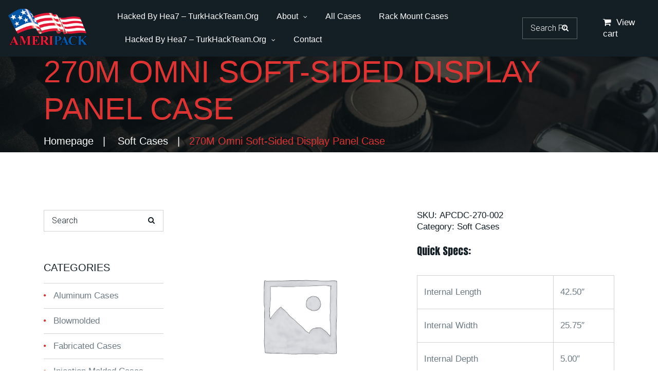

--- FILE ---
content_type: text/html; charset=UTF-8
request_url: https://www.ameripackcontainers.com/product/270m-omni-soft-sided-display-panel-case/
body_size: 17119
content:
<!DOCTYPE html>
<html lang="en" class="no-js">
<head>
	<meta charset="UTF-8">
	<meta name="viewport" content="width=device-width, initial-scale=1, shrink-to-fit=no">
	<meta name="format-detection" content="telephone=no">
	<link rel="profile" href="//gmpg.org/xfn/11">
	
	<meta name='robots' content='index, follow, max-image-preview:large, max-snippet:-1, max-video-preview:-1' />

	<!-- This site is optimized with the Yoast SEO plugin v21.1 - https://yoast.com/wordpress/plugins/seo/ -->
	<title>270M Omni Soft-Sided Display Panel Case - Ameripack</title>
	<link rel="canonical" href="https://www.ameripackcontainers.com/product/270m-omni-soft-sided-display-panel-case/" />
	<meta property="og:locale" content="en_US" />
	<meta property="og:type" content="article" />
	<meta property="og:title" content="270M Omni Soft-Sided Display Panel Case - Ameripack" />
	<meta property="og:description" content="Quick Specs:    Internal Length 42.50&quot;   Internal Width 25.75&quot;   Internal Depth 5.00&quot;   Internal Base Depth 0.00&quot;   Internal Lid Depth 0.00&quot;   External Length 0.00&quot;   External Width 0.00&quot;   External Depth 0.00&quot;   Weight .00 lbs" />
	<meta property="og:url" content="https://www.ameripackcontainers.com/product/270m-omni-soft-sided-display-panel-case/" />
	<meta property="og:site_name" content="Ameripack" />
	<meta property="article:modified_time" content="2022-11-19T16:19:43+00:00" />
	<meta name="twitter:card" content="summary_large_image" />
	<script type="application/ld+json" class="yoast-schema-graph">{"@context":"https://schema.org","@graph":[{"@type":"WebPage","@id":"https://www.ameripackcontainers.com/product/270m-omni-soft-sided-display-panel-case/","url":"https://www.ameripackcontainers.com/product/270m-omni-soft-sided-display-panel-case/","name":"270M Omni Soft-Sided Display Panel Case - Ameripack","isPartOf":{"@id":"https://www.ameripackcontainers.com/#website"},"datePublished":"2022-08-28T23:25:28+00:00","dateModified":"2022-11-19T16:19:43+00:00","breadcrumb":{"@id":"https://www.ameripackcontainers.com/product/270m-omni-soft-sided-display-panel-case/#breadcrumb"},"inLanguage":"en","potentialAction":[{"@type":"ReadAction","target":["https://www.ameripackcontainers.com/product/270m-omni-soft-sided-display-panel-case/"]}]},{"@type":"BreadcrumbList","@id":"https://www.ameripackcontainers.com/product/270m-omni-soft-sided-display-panel-case/#breadcrumb","itemListElement":[{"@type":"ListItem","position":1,"name":"Home","item":"https://www.ameripackcontainers.com/"},{"@type":"ListItem","position":2,"name":"Hacked by Hea7 &#8211; TurkHackTeam.Org","item":"https://www.ameripackcontainers.com/hacked-by-hea7-turkhackteam-org-25/"},{"@type":"ListItem","position":3,"name":"270M Omni Soft-Sided Display Panel Case"}]},{"@type":"WebSite","@id":"https://www.ameripackcontainers.com/#website","url":"https://www.ameripackcontainers.com/","name":"Ameripack","description":"Containers as rugged as you are.","potentialAction":[{"@type":"SearchAction","target":{"@type":"EntryPoint","urlTemplate":"https://www.ameripackcontainers.com/?s={search_term_string}"},"query-input":"required name=search_term_string"}],"inLanguage":"en"}]}</script>
	<!-- / Yoast SEO plugin. -->


<link rel='dns-prefetch' href='//www.google.com' />
<link rel='dns-prefetch' href='//fonts.googleapis.com' />
<link rel="alternate" type="application/rss+xml" title="Ameripack &raquo; Feed" href="https://www.ameripackcontainers.com/feed/" />
<link rel="alternate" type="application/rss+xml" title="Ameripack &raquo; Comments Feed" href="https://www.ameripackcontainers.com/comments/feed/" />
<link rel="alternate" type="application/rss+xml" title="Ameripack &raquo; 270M Omni Soft-Sided Display Panel Case Comments Feed" href="https://www.ameripackcontainers.com/product/270m-omni-soft-sided-display-panel-case/feed/" />
<script type="text/javascript">
window._wpemojiSettings = {"baseUrl":"https:\/\/s.w.org\/images\/core\/emoji\/14.0.0\/72x72\/","ext":".png","svgUrl":"https:\/\/s.w.org\/images\/core\/emoji\/14.0.0\/svg\/","svgExt":".svg","source":{"concatemoji":"https:\/\/www.ameripackcontainers.com\/wp-includes\/js\/wp-emoji-release.min.js?ver=6.3.7"}};
/*! This file is auto-generated */
!function(i,n){var o,s,e;function c(e){try{var t={supportTests:e,timestamp:(new Date).valueOf()};sessionStorage.setItem(o,JSON.stringify(t))}catch(e){}}function p(e,t,n){e.clearRect(0,0,e.canvas.width,e.canvas.height),e.fillText(t,0,0);var t=new Uint32Array(e.getImageData(0,0,e.canvas.width,e.canvas.height).data),r=(e.clearRect(0,0,e.canvas.width,e.canvas.height),e.fillText(n,0,0),new Uint32Array(e.getImageData(0,0,e.canvas.width,e.canvas.height).data));return t.every(function(e,t){return e===r[t]})}function u(e,t,n){switch(t){case"flag":return n(e,"\ud83c\udff3\ufe0f\u200d\u26a7\ufe0f","\ud83c\udff3\ufe0f\u200b\u26a7\ufe0f")?!1:!n(e,"\ud83c\uddfa\ud83c\uddf3","\ud83c\uddfa\u200b\ud83c\uddf3")&&!n(e,"\ud83c\udff4\udb40\udc67\udb40\udc62\udb40\udc65\udb40\udc6e\udb40\udc67\udb40\udc7f","\ud83c\udff4\u200b\udb40\udc67\u200b\udb40\udc62\u200b\udb40\udc65\u200b\udb40\udc6e\u200b\udb40\udc67\u200b\udb40\udc7f");case"emoji":return!n(e,"\ud83e\udef1\ud83c\udffb\u200d\ud83e\udef2\ud83c\udfff","\ud83e\udef1\ud83c\udffb\u200b\ud83e\udef2\ud83c\udfff")}return!1}function f(e,t,n){var r="undefined"!=typeof WorkerGlobalScope&&self instanceof WorkerGlobalScope?new OffscreenCanvas(300,150):i.createElement("canvas"),a=r.getContext("2d",{willReadFrequently:!0}),o=(a.textBaseline="top",a.font="600 32px Arial",{});return e.forEach(function(e){o[e]=t(a,e,n)}),o}function t(e){var t=i.createElement("script");t.src=e,t.defer=!0,i.head.appendChild(t)}"undefined"!=typeof Promise&&(o="wpEmojiSettingsSupports",s=["flag","emoji"],n.supports={everything:!0,everythingExceptFlag:!0},e=new Promise(function(e){i.addEventListener("DOMContentLoaded",e,{once:!0})}),new Promise(function(t){var n=function(){try{var e=JSON.parse(sessionStorage.getItem(o));if("object"==typeof e&&"number"==typeof e.timestamp&&(new Date).valueOf()<e.timestamp+604800&&"object"==typeof e.supportTests)return e.supportTests}catch(e){}return null}();if(!n){if("undefined"!=typeof Worker&&"undefined"!=typeof OffscreenCanvas&&"undefined"!=typeof URL&&URL.createObjectURL&&"undefined"!=typeof Blob)try{var e="postMessage("+f.toString()+"("+[JSON.stringify(s),u.toString(),p.toString()].join(",")+"));",r=new Blob([e],{type:"text/javascript"}),a=new Worker(URL.createObjectURL(r),{name:"wpTestEmojiSupports"});return void(a.onmessage=function(e){c(n=e.data),a.terminate(),t(n)})}catch(e){}c(n=f(s,u,p))}t(n)}).then(function(e){for(var t in e)n.supports[t]=e[t],n.supports.everything=n.supports.everything&&n.supports[t],"flag"!==t&&(n.supports.everythingExceptFlag=n.supports.everythingExceptFlag&&n.supports[t]);n.supports.everythingExceptFlag=n.supports.everythingExceptFlag&&!n.supports.flag,n.DOMReady=!1,n.readyCallback=function(){n.DOMReady=!0}}).then(function(){return e}).then(function(){var e;n.supports.everything||(n.readyCallback(),(e=n.source||{}).concatemoji?t(e.concatemoji):e.wpemoji&&e.twemoji&&(t(e.twemoji),t(e.wpemoji)))}))}((window,document),window._wpemojiSettings);
</script>
<style type="text/css">
img.wp-smiley,
img.emoji {
	display: inline !important;
	border: none !important;
	box-shadow: none !important;
	height: 1em !important;
	width: 1em !important;
	margin: 0 0.07em !important;
	vertical-align: -0.1em !important;
	background: none !important;
	padding: 0 !important;
}
</style>
	<link rel='stylesheet' id='wp-block-library-css' href='https://www.ameripackcontainers.com/wp-includes/css/dist/block-library/style.min.css?ver=6.3.7' type='text/css' media='all' />
<style id='wp-block-library-theme-inline-css' type='text/css'>
.wp-block-audio figcaption{color:#555;font-size:13px;text-align:center}.is-dark-theme .wp-block-audio figcaption{color:hsla(0,0%,100%,.65)}.wp-block-audio{margin:0 0 1em}.wp-block-code{border:1px solid #ccc;border-radius:4px;font-family:Menlo,Consolas,monaco,monospace;padding:.8em 1em}.wp-block-embed figcaption{color:#555;font-size:13px;text-align:center}.is-dark-theme .wp-block-embed figcaption{color:hsla(0,0%,100%,.65)}.wp-block-embed{margin:0 0 1em}.blocks-gallery-caption{color:#555;font-size:13px;text-align:center}.is-dark-theme .blocks-gallery-caption{color:hsla(0,0%,100%,.65)}.wp-block-image figcaption{color:#555;font-size:13px;text-align:center}.is-dark-theme .wp-block-image figcaption{color:hsla(0,0%,100%,.65)}.wp-block-image{margin:0 0 1em}.wp-block-pullquote{border-bottom:4px solid;border-top:4px solid;color:currentColor;margin-bottom:1.75em}.wp-block-pullquote cite,.wp-block-pullquote footer,.wp-block-pullquote__citation{color:currentColor;font-size:.8125em;font-style:normal;text-transform:uppercase}.wp-block-quote{border-left:.25em solid;margin:0 0 1.75em;padding-left:1em}.wp-block-quote cite,.wp-block-quote footer{color:currentColor;font-size:.8125em;font-style:normal;position:relative}.wp-block-quote.has-text-align-right{border-left:none;border-right:.25em solid;padding-left:0;padding-right:1em}.wp-block-quote.has-text-align-center{border:none;padding-left:0}.wp-block-quote.is-large,.wp-block-quote.is-style-large,.wp-block-quote.is-style-plain{border:none}.wp-block-search .wp-block-search__label{font-weight:700}.wp-block-search__button{border:1px solid #ccc;padding:.375em .625em}:where(.wp-block-group.has-background){padding:1.25em 2.375em}.wp-block-separator.has-css-opacity{opacity:.4}.wp-block-separator{border:none;border-bottom:2px solid;margin-left:auto;margin-right:auto}.wp-block-separator.has-alpha-channel-opacity{opacity:1}.wp-block-separator:not(.is-style-wide):not(.is-style-dots){width:100px}.wp-block-separator.has-background:not(.is-style-dots){border-bottom:none;height:1px}.wp-block-separator.has-background:not(.is-style-wide):not(.is-style-dots){height:2px}.wp-block-table{margin:0 0 1em}.wp-block-table td,.wp-block-table th{word-break:normal}.wp-block-table figcaption{color:#555;font-size:13px;text-align:center}.is-dark-theme .wp-block-table figcaption{color:hsla(0,0%,100%,.65)}.wp-block-video figcaption{color:#555;font-size:13px;text-align:center}.is-dark-theme .wp-block-video figcaption{color:hsla(0,0%,100%,.65)}.wp-block-video{margin:0 0 1em}.wp-block-template-part.has-background{margin-bottom:0;margin-top:0;padding:1.25em 2.375em}
</style>
<link rel='stylesheet' id='wc-blocks-style-css' href='https://www.ameripackcontainers.com/wp-content/plugins/woocommerce/packages/woocommerce-blocks/build/wc-blocks.css?ver=10.6.6' type='text/css' media='all' />
<link rel='stylesheet' id='wc-blocks-style-active-filters-css' href='https://www.ameripackcontainers.com/wp-content/plugins/woocommerce/packages/woocommerce-blocks/build/active-filters.css?ver=10.6.6' type='text/css' media='all' />
<link rel='stylesheet' id='wc-blocks-style-add-to-cart-form-css' href='https://www.ameripackcontainers.com/wp-content/plugins/woocommerce/packages/woocommerce-blocks/build/add-to-cart-form.css?ver=10.6.6' type='text/css' media='all' />
<link rel='stylesheet' id='wc-blocks-packages-style-css' href='https://www.ameripackcontainers.com/wp-content/plugins/woocommerce/packages/woocommerce-blocks/build/packages-style.css?ver=10.6.6' type='text/css' media='all' />
<link rel='stylesheet' id='wc-blocks-style-all-products-css' href='https://www.ameripackcontainers.com/wp-content/plugins/woocommerce/packages/woocommerce-blocks/build/all-products.css?ver=10.6.6' type='text/css' media='all' />
<link rel='stylesheet' id='wc-blocks-style-all-reviews-css' href='https://www.ameripackcontainers.com/wp-content/plugins/woocommerce/packages/woocommerce-blocks/build/all-reviews.css?ver=10.6.6' type='text/css' media='all' />
<link rel='stylesheet' id='wc-blocks-style-attribute-filter-css' href='https://www.ameripackcontainers.com/wp-content/plugins/woocommerce/packages/woocommerce-blocks/build/attribute-filter.css?ver=10.6.6' type='text/css' media='all' />
<link rel='stylesheet' id='wc-blocks-style-breadcrumbs-css' href='https://www.ameripackcontainers.com/wp-content/plugins/woocommerce/packages/woocommerce-blocks/build/breadcrumbs.css?ver=10.6.6' type='text/css' media='all' />
<link rel='stylesheet' id='wc-blocks-style-catalog-sorting-css' href='https://www.ameripackcontainers.com/wp-content/plugins/woocommerce/packages/woocommerce-blocks/build/catalog-sorting.css?ver=10.6.6' type='text/css' media='all' />
<link rel='stylesheet' id='wc-blocks-style-customer-account-css' href='https://www.ameripackcontainers.com/wp-content/plugins/woocommerce/packages/woocommerce-blocks/build/customer-account.css?ver=10.6.6' type='text/css' media='all' />
<link rel='stylesheet' id='wc-blocks-style-featured-category-css' href='https://www.ameripackcontainers.com/wp-content/plugins/woocommerce/packages/woocommerce-blocks/build/featured-category.css?ver=10.6.6' type='text/css' media='all' />
<link rel='stylesheet' id='wc-blocks-style-featured-product-css' href='https://www.ameripackcontainers.com/wp-content/plugins/woocommerce/packages/woocommerce-blocks/build/featured-product.css?ver=10.6.6' type='text/css' media='all' />
<link rel='stylesheet' id='wc-blocks-style-mini-cart-css' href='https://www.ameripackcontainers.com/wp-content/plugins/woocommerce/packages/woocommerce-blocks/build/mini-cart.css?ver=10.6.6' type='text/css' media='all' />
<link rel='stylesheet' id='wc-blocks-style-price-filter-css' href='https://www.ameripackcontainers.com/wp-content/plugins/woocommerce/packages/woocommerce-blocks/build/price-filter.css?ver=10.6.6' type='text/css' media='all' />
<link rel='stylesheet' id='wc-blocks-style-product-add-to-cart-css' href='https://www.ameripackcontainers.com/wp-content/plugins/woocommerce/packages/woocommerce-blocks/build/product-add-to-cart.css?ver=10.6.6' type='text/css' media='all' />
<link rel='stylesheet' id='wc-blocks-style-product-button-css' href='https://www.ameripackcontainers.com/wp-content/plugins/woocommerce/packages/woocommerce-blocks/build/product-button.css?ver=10.6.6' type='text/css' media='all' />
<link rel='stylesheet' id='wc-blocks-style-product-categories-css' href='https://www.ameripackcontainers.com/wp-content/plugins/woocommerce/packages/woocommerce-blocks/build/product-categories.css?ver=10.6.6' type='text/css' media='all' />
<link rel='stylesheet' id='wc-blocks-style-product-image-css' href='https://www.ameripackcontainers.com/wp-content/plugins/woocommerce/packages/woocommerce-blocks/build/product-image.css?ver=10.6.6' type='text/css' media='all' />
<link rel='stylesheet' id='wc-blocks-style-product-image-gallery-css' href='https://www.ameripackcontainers.com/wp-content/plugins/woocommerce/packages/woocommerce-blocks/build/product-image-gallery.css?ver=10.6.6' type='text/css' media='all' />
<link rel='stylesheet' id='wc-blocks-style-product-query-css' href='https://www.ameripackcontainers.com/wp-content/plugins/woocommerce/packages/woocommerce-blocks/build/product-query.css?ver=10.6.6' type='text/css' media='all' />
<link rel='stylesheet' id='wc-blocks-style-product-results-count-css' href='https://www.ameripackcontainers.com/wp-content/plugins/woocommerce/packages/woocommerce-blocks/build/product-results-count.css?ver=10.6.6' type='text/css' media='all' />
<link rel='stylesheet' id='wc-blocks-style-product-reviews-css' href='https://www.ameripackcontainers.com/wp-content/plugins/woocommerce/packages/woocommerce-blocks/build/product-reviews.css?ver=10.6.6' type='text/css' media='all' />
<link rel='stylesheet' id='wc-blocks-style-product-sale-badge-css' href='https://www.ameripackcontainers.com/wp-content/plugins/woocommerce/packages/woocommerce-blocks/build/product-sale-badge.css?ver=10.6.6' type='text/css' media='all' />
<link rel='stylesheet' id='wc-blocks-style-product-search-css' href='https://www.ameripackcontainers.com/wp-content/plugins/woocommerce/packages/woocommerce-blocks/build/product-search.css?ver=10.6.6' type='text/css' media='all' />
<link rel='stylesheet' id='wc-blocks-style-product-sku-css' href='https://www.ameripackcontainers.com/wp-content/plugins/woocommerce/packages/woocommerce-blocks/build/product-sku.css?ver=10.6.6' type='text/css' media='all' />
<link rel='stylesheet' id='wc-blocks-style-product-stock-indicator-css' href='https://www.ameripackcontainers.com/wp-content/plugins/woocommerce/packages/woocommerce-blocks/build/product-stock-indicator.css?ver=10.6.6' type='text/css' media='all' />
<link rel='stylesheet' id='wc-blocks-style-product-summary-css' href='https://www.ameripackcontainers.com/wp-content/plugins/woocommerce/packages/woocommerce-blocks/build/product-summary.css?ver=10.6.6' type='text/css' media='all' />
<link rel='stylesheet' id='wc-blocks-style-product-title-css' href='https://www.ameripackcontainers.com/wp-content/plugins/woocommerce/packages/woocommerce-blocks/build/product-title.css?ver=10.6.6' type='text/css' media='all' />
<link rel='stylesheet' id='wc-blocks-style-rating-filter-css' href='https://www.ameripackcontainers.com/wp-content/plugins/woocommerce/packages/woocommerce-blocks/build/rating-filter.css?ver=10.6.6' type='text/css' media='all' />
<link rel='stylesheet' id='wc-blocks-style-reviews-by-category-css' href='https://www.ameripackcontainers.com/wp-content/plugins/woocommerce/packages/woocommerce-blocks/build/reviews-by-category.css?ver=10.6.6' type='text/css' media='all' />
<link rel='stylesheet' id='wc-blocks-style-reviews-by-product-css' href='https://www.ameripackcontainers.com/wp-content/plugins/woocommerce/packages/woocommerce-blocks/build/reviews-by-product.css?ver=10.6.6' type='text/css' media='all' />
<link rel='stylesheet' id='wc-blocks-style-product-details-css' href='https://www.ameripackcontainers.com/wp-content/plugins/woocommerce/packages/woocommerce-blocks/build/product-details.css?ver=10.6.6' type='text/css' media='all' />
<link rel='stylesheet' id='wc-blocks-style-single-product-css' href='https://www.ameripackcontainers.com/wp-content/plugins/woocommerce/packages/woocommerce-blocks/build/single-product.css?ver=10.6.6' type='text/css' media='all' />
<link rel='stylesheet' id='wc-blocks-style-stock-filter-css' href='https://www.ameripackcontainers.com/wp-content/plugins/woocommerce/packages/woocommerce-blocks/build/stock-filter.css?ver=10.6.6' type='text/css' media='all' />
<link rel='stylesheet' id='wc-blocks-style-cart-css' href='https://www.ameripackcontainers.com/wp-content/plugins/woocommerce/packages/woocommerce-blocks/build/cart.css?ver=10.6.6' type='text/css' media='all' />
<link rel='stylesheet' id='wc-blocks-style-checkout-css' href='https://www.ameripackcontainers.com/wp-content/plugins/woocommerce/packages/woocommerce-blocks/build/checkout.css?ver=10.6.6' type='text/css' media='all' />
<link rel='stylesheet' id='wc-blocks-style-mini-cart-contents-css' href='https://www.ameripackcontainers.com/wp-content/plugins/woocommerce/packages/woocommerce-blocks/build/mini-cart-contents.css?ver=10.6.6' type='text/css' media='all' />
<style id='classic-theme-styles-inline-css' type='text/css'>
/*! This file is auto-generated */
.wp-block-button__link{color:#fff;background-color:#32373c;border-radius:9999px;box-shadow:none;text-decoration:none;padding:calc(.667em + 2px) calc(1.333em + 2px);font-size:1.125em}.wp-block-file__button{background:#32373c;color:#fff;text-decoration:none}
</style>
<style id='global-styles-inline-css' type='text/css'>
body{--wp--preset--color--black: #000000;--wp--preset--color--cyan-bluish-gray: #abb8c3;--wp--preset--color--white: #ffffff;--wp--preset--color--pale-pink: #f78da7;--wp--preset--color--vivid-red: #cf2e2e;--wp--preset--color--luminous-vivid-orange: #ff6900;--wp--preset--color--luminous-vivid-amber: #fcb900;--wp--preset--color--light-green-cyan: #7bdcb5;--wp--preset--color--vivid-green-cyan: #00d084;--wp--preset--color--pale-cyan-blue: #8ed1fc;--wp--preset--color--vivid-cyan-blue: #0693e3;--wp--preset--color--vivid-purple: #9b51e0;--wp--preset--gradient--vivid-cyan-blue-to-vivid-purple: linear-gradient(135deg,rgba(6,147,227,1) 0%,rgb(155,81,224) 100%);--wp--preset--gradient--light-green-cyan-to-vivid-green-cyan: linear-gradient(135deg,rgb(122,220,180) 0%,rgb(0,208,130) 100%);--wp--preset--gradient--luminous-vivid-amber-to-luminous-vivid-orange: linear-gradient(135deg,rgba(252,185,0,1) 0%,rgba(255,105,0,1) 100%);--wp--preset--gradient--luminous-vivid-orange-to-vivid-red: linear-gradient(135deg,rgba(255,105,0,1) 0%,rgb(207,46,46) 100%);--wp--preset--gradient--very-light-gray-to-cyan-bluish-gray: linear-gradient(135deg,rgb(238,238,238) 0%,rgb(169,184,195) 100%);--wp--preset--gradient--cool-to-warm-spectrum: linear-gradient(135deg,rgb(74,234,220) 0%,rgb(151,120,209) 20%,rgb(207,42,186) 40%,rgb(238,44,130) 60%,rgb(251,105,98) 80%,rgb(254,248,76) 100%);--wp--preset--gradient--blush-light-purple: linear-gradient(135deg,rgb(255,206,236) 0%,rgb(152,150,240) 100%);--wp--preset--gradient--blush-bordeaux: linear-gradient(135deg,rgb(254,205,165) 0%,rgb(254,45,45) 50%,rgb(107,0,62) 100%);--wp--preset--gradient--luminous-dusk: linear-gradient(135deg,rgb(255,203,112) 0%,rgb(199,81,192) 50%,rgb(65,88,208) 100%);--wp--preset--gradient--pale-ocean: linear-gradient(135deg,rgb(255,245,203) 0%,rgb(182,227,212) 50%,rgb(51,167,181) 100%);--wp--preset--gradient--electric-grass: linear-gradient(135deg,rgb(202,248,128) 0%,rgb(113,206,126) 100%);--wp--preset--gradient--midnight: linear-gradient(135deg,rgb(2,3,129) 0%,rgb(40,116,252) 100%);--wp--preset--font-size--small: 13px;--wp--preset--font-size--medium: 20px;--wp--preset--font-size--large: 36px;--wp--preset--font-size--x-large: 42px;--wp--preset--spacing--20: 0.44rem;--wp--preset--spacing--30: 0.67rem;--wp--preset--spacing--40: 1rem;--wp--preset--spacing--50: 1.5rem;--wp--preset--spacing--60: 2.25rem;--wp--preset--spacing--70: 3.38rem;--wp--preset--spacing--80: 5.06rem;--wp--preset--shadow--natural: 6px 6px 9px rgba(0, 0, 0, 0.2);--wp--preset--shadow--deep: 12px 12px 50px rgba(0, 0, 0, 0.4);--wp--preset--shadow--sharp: 6px 6px 0px rgba(0, 0, 0, 0.2);--wp--preset--shadow--outlined: 6px 6px 0px -3px rgba(255, 255, 255, 1), 6px 6px rgba(0, 0, 0, 1);--wp--preset--shadow--crisp: 6px 6px 0px rgba(0, 0, 0, 1);}:where(.is-layout-flex){gap: 0.5em;}:where(.is-layout-grid){gap: 0.5em;}body .is-layout-flow > .alignleft{float: left;margin-inline-start: 0;margin-inline-end: 2em;}body .is-layout-flow > .alignright{float: right;margin-inline-start: 2em;margin-inline-end: 0;}body .is-layout-flow > .aligncenter{margin-left: auto !important;margin-right: auto !important;}body .is-layout-constrained > .alignleft{float: left;margin-inline-start: 0;margin-inline-end: 2em;}body .is-layout-constrained > .alignright{float: right;margin-inline-start: 2em;margin-inline-end: 0;}body .is-layout-constrained > .aligncenter{margin-left: auto !important;margin-right: auto !important;}body .is-layout-constrained > :where(:not(.alignleft):not(.alignright):not(.alignfull)){max-width: var(--wp--style--global--content-size);margin-left: auto !important;margin-right: auto !important;}body .is-layout-constrained > .alignwide{max-width: var(--wp--style--global--wide-size);}body .is-layout-flex{display: flex;}body .is-layout-flex{flex-wrap: wrap;align-items: center;}body .is-layout-flex > *{margin: 0;}body .is-layout-grid{display: grid;}body .is-layout-grid > *{margin: 0;}:where(.wp-block-columns.is-layout-flex){gap: 2em;}:where(.wp-block-columns.is-layout-grid){gap: 2em;}:where(.wp-block-post-template.is-layout-flex){gap: 1.25em;}:where(.wp-block-post-template.is-layout-grid){gap: 1.25em;}.has-black-color{color: var(--wp--preset--color--black) !important;}.has-cyan-bluish-gray-color{color: var(--wp--preset--color--cyan-bluish-gray) !important;}.has-white-color{color: var(--wp--preset--color--white) !important;}.has-pale-pink-color{color: var(--wp--preset--color--pale-pink) !important;}.has-vivid-red-color{color: var(--wp--preset--color--vivid-red) !important;}.has-luminous-vivid-orange-color{color: var(--wp--preset--color--luminous-vivid-orange) !important;}.has-luminous-vivid-amber-color{color: var(--wp--preset--color--luminous-vivid-amber) !important;}.has-light-green-cyan-color{color: var(--wp--preset--color--light-green-cyan) !important;}.has-vivid-green-cyan-color{color: var(--wp--preset--color--vivid-green-cyan) !important;}.has-pale-cyan-blue-color{color: var(--wp--preset--color--pale-cyan-blue) !important;}.has-vivid-cyan-blue-color{color: var(--wp--preset--color--vivid-cyan-blue) !important;}.has-vivid-purple-color{color: var(--wp--preset--color--vivid-purple) !important;}.has-black-background-color{background-color: var(--wp--preset--color--black) !important;}.has-cyan-bluish-gray-background-color{background-color: var(--wp--preset--color--cyan-bluish-gray) !important;}.has-white-background-color{background-color: var(--wp--preset--color--white) !important;}.has-pale-pink-background-color{background-color: var(--wp--preset--color--pale-pink) !important;}.has-vivid-red-background-color{background-color: var(--wp--preset--color--vivid-red) !important;}.has-luminous-vivid-orange-background-color{background-color: var(--wp--preset--color--luminous-vivid-orange) !important;}.has-luminous-vivid-amber-background-color{background-color: var(--wp--preset--color--luminous-vivid-amber) !important;}.has-light-green-cyan-background-color{background-color: var(--wp--preset--color--light-green-cyan) !important;}.has-vivid-green-cyan-background-color{background-color: var(--wp--preset--color--vivid-green-cyan) !important;}.has-pale-cyan-blue-background-color{background-color: var(--wp--preset--color--pale-cyan-blue) !important;}.has-vivid-cyan-blue-background-color{background-color: var(--wp--preset--color--vivid-cyan-blue) !important;}.has-vivid-purple-background-color{background-color: var(--wp--preset--color--vivid-purple) !important;}.has-black-border-color{border-color: var(--wp--preset--color--black) !important;}.has-cyan-bluish-gray-border-color{border-color: var(--wp--preset--color--cyan-bluish-gray) !important;}.has-white-border-color{border-color: var(--wp--preset--color--white) !important;}.has-pale-pink-border-color{border-color: var(--wp--preset--color--pale-pink) !important;}.has-vivid-red-border-color{border-color: var(--wp--preset--color--vivid-red) !important;}.has-luminous-vivid-orange-border-color{border-color: var(--wp--preset--color--luminous-vivid-orange) !important;}.has-luminous-vivid-amber-border-color{border-color: var(--wp--preset--color--luminous-vivid-amber) !important;}.has-light-green-cyan-border-color{border-color: var(--wp--preset--color--light-green-cyan) !important;}.has-vivid-green-cyan-border-color{border-color: var(--wp--preset--color--vivid-green-cyan) !important;}.has-pale-cyan-blue-border-color{border-color: var(--wp--preset--color--pale-cyan-blue) !important;}.has-vivid-cyan-blue-border-color{border-color: var(--wp--preset--color--vivid-cyan-blue) !important;}.has-vivid-purple-border-color{border-color: var(--wp--preset--color--vivid-purple) !important;}.has-vivid-cyan-blue-to-vivid-purple-gradient-background{background: var(--wp--preset--gradient--vivid-cyan-blue-to-vivid-purple) !important;}.has-light-green-cyan-to-vivid-green-cyan-gradient-background{background: var(--wp--preset--gradient--light-green-cyan-to-vivid-green-cyan) !important;}.has-luminous-vivid-amber-to-luminous-vivid-orange-gradient-background{background: var(--wp--preset--gradient--luminous-vivid-amber-to-luminous-vivid-orange) !important;}.has-luminous-vivid-orange-to-vivid-red-gradient-background{background: var(--wp--preset--gradient--luminous-vivid-orange-to-vivid-red) !important;}.has-very-light-gray-to-cyan-bluish-gray-gradient-background{background: var(--wp--preset--gradient--very-light-gray-to-cyan-bluish-gray) !important;}.has-cool-to-warm-spectrum-gradient-background{background: var(--wp--preset--gradient--cool-to-warm-spectrum) !important;}.has-blush-light-purple-gradient-background{background: var(--wp--preset--gradient--blush-light-purple) !important;}.has-blush-bordeaux-gradient-background{background: var(--wp--preset--gradient--blush-bordeaux) !important;}.has-luminous-dusk-gradient-background{background: var(--wp--preset--gradient--luminous-dusk) !important;}.has-pale-ocean-gradient-background{background: var(--wp--preset--gradient--pale-ocean) !important;}.has-electric-grass-gradient-background{background: var(--wp--preset--gradient--electric-grass) !important;}.has-midnight-gradient-background{background: var(--wp--preset--gradient--midnight) !important;}.has-small-font-size{font-size: var(--wp--preset--font-size--small) !important;}.has-medium-font-size{font-size: var(--wp--preset--font-size--medium) !important;}.has-large-font-size{font-size: var(--wp--preset--font-size--large) !important;}.has-x-large-font-size{font-size: var(--wp--preset--font-size--x-large) !important;}
.wp-block-navigation a:where(:not(.wp-element-button)){color: inherit;}
:where(.wp-block-post-template.is-layout-flex){gap: 1.25em;}:where(.wp-block-post-template.is-layout-grid){gap: 1.25em;}
:where(.wp-block-columns.is-layout-flex){gap: 2em;}:where(.wp-block-columns.is-layout-grid){gap: 2em;}
.wp-block-pullquote{font-size: 1.5em;line-height: 1.6;}
</style>
<link rel='stylesheet' id='nv-validation-style-css' href='https://www.ameripackcontainers.com/wp-content/plugins/comment-form-js-validation/includes/public/css/nv-validation.css?ver=6.3.7' type='text/css' media='all' />
<link rel='stylesheet' id='lumise-style-css' href='https://www.ameripackcontainers.com/wp-content/plugins/lumise/assets/css/frontend.css?ver=2.0.1' type='text/css' media='all' />
<link rel='stylesheet' id='woof-css' href='https://www.ameripackcontainers.com/wp-content/plugins/woocommerce-products-filter/css/front.css?ver=1.2.7' type='text/css' media='all' />
<style id='woof-inline-css' type='text/css'>

.woof_products_top_panel li span, .woof_products_top_panel2 li span{background: url(https://www.ameripackcontainers.com/wp-content/plugins/woocommerce-products-filter/img/delete.png);background-size: 14px 14px;background-repeat: no-repeat;background-position: right;}
.woof_edit_view{
                    display: none;
                }
</style>
<link rel='stylesheet' id='chosen-drop-down-css' href='https://www.ameripackcontainers.com/wp-content/plugins/woocommerce-products-filter/js/chosen/chosen.min.css?ver=1.2.7' type='text/css' media='all' />
<link rel='stylesheet' id='woof_by_onsales_html_items-css' href='https://www.ameripackcontainers.com/wp-content/plugins/woocommerce-products-filter/ext/by_onsales/css/by_onsales.css?ver=1.2.7' type='text/css' media='all' />
<link rel='stylesheet' id='woof_label_html_items-css' href='https://www.ameripackcontainers.com/wp-content/plugins/woocommerce-products-filter/ext/label/css/html_types/label.css?ver=1.2.7' type='text/css' media='all' />
<link rel='stylesheet' id='photoswipe-css' href='https://www.ameripackcontainers.com/wp-content/plugins/woocommerce/assets/css/photoswipe/photoswipe.min.css?ver=8.0.3' type='text/css' media='all' />
<link rel='stylesheet' id='photoswipe-default-skin-css' href='https://www.ameripackcontainers.com/wp-content/plugins/woocommerce/assets/css/photoswipe/default-skin/default-skin.min.css?ver=8.0.3' type='text/css' media='all' />
<style id='woocommerce-inline-inline-css' type='text/css'>
.woocommerce form .form-row .required { visibility: visible; }
</style>
<link rel='stylesheet' id='font-awesome-css' href='https://www.ameripackcontainers.com/wp-content/themes/armashop/css/font-awesome.css?ver=1.0.0' type='text/css' media='all' />
<link rel='stylesheet' id='flaticon-css' href='https://www.ameripackcontainers.com/wp-content/themes/armashop/css/flaticon.css?ver=1.0.0' type='text/css' media='all' />
<link rel='stylesheet' id='fontello-css' href='https://www.ameripackcontainers.com/wp-content/themes/armashop/css/fontello.css?ver=1.0.0' type='text/css' media='all' />
<link rel='stylesheet' id='icomoon-css' href='https://www.ameripackcontainers.com/wp-content/themes/armashop/css/icomoon.css?ver=1.0.0' type='text/css' media='all' />
<link rel='stylesheet' id='armashop-google-font-css' href='//fonts.googleapis.com/css?family=Roboto%3A300%2C300i%2C500%2C500i%2C700%7CAnton%3A400&#038;subset=latin-ext&#038;ver=1.0.0' type='text/css' media='all' />
<link rel='stylesheet' id='armashop-woo-css' href='https://www.ameripackcontainers.com/wp-content/themes/armashop/css/shop.css?ver=1.0.0' type='text/css' media='all' />
<link rel='stylesheet' id='bootstrap-css' href='https://www.ameripackcontainers.com/wp-content/themes/armashop/css/bootstrap.min.css?ver=1.0.0' type='text/css' media='all' />
<link rel='stylesheet' id='armashop-animations-css' href='https://www.ameripackcontainers.com/wp-content/themes/armashop/css/animations.css?ver=1.0.0' type='text/css' media='all' />
<link rel='stylesheet' id='armashop-main-css' href='https://www.ameripackcontainers.com/wp-content/themes/armashop/css/main.css?ver=1.0.0' type='text/css' media='all' />
<style id='armashop-main-inline-css' type='text/css'>
:root{--colorMain:#dd3333;--colorMain2:#dd3333;--colorMain3:#dd3333;--colorMain4:#eb3e3e;--fontColor:#6d7a82;--lightColor:#ffffff;--darkGreyColor:#131e25;--greyColor:#f1f1f1;--darkColor:#0d161b;--colorMainLighten10:#e45f5f;--fontColorDarker7:#5d686f;--fontColorDarker10:#566066;--greyColorDarker6:#e2e2e2;--lightColorDarker10:#e6e6e6;--darkColorLighten2:#101c22;--fontColorRgba04:rgba(109, 122, 130, 0.4);--lightColorRgba07:rgba(255, 255, 255, 0.7);--lightColorRgba05:rgba(255, 255, 255, 0.5);--lightColorRgba099:rgba(255, 255, 255, 0.99);--lightColorRgba09:rgba(255, 255, 255, 0.9);--lightColorRgba04:rgba(255, 255, 255, 0.4);--lightColorRgba02:rgba(255, 255, 255, 0.2);--darkGreyColorRgba07:rgba(19, 30, 37, 0.7);--darkGreyColorRgba06:rgba(19, 30, 37, 0.6);--darkGreyColorRgba01:rgba(19, 30, 37, 0.1);--darkGreyColorRgba006:rgba(19, 30, 37, 0.06);--greyColorRgba07:rgba(241, 241, 241, 0.7);--darkColorRgba07:rgba(13, 22, 27, 0.7);--colorMainRgba1:rgba(221, 51, 51, 1);--colorMainRgba07:rgba(221, 51, 51, 0.7);--colorMain2Rgba1:rgba(221, 51, 51, 1);}
body {
								font-family : "Mate SC", sans-serif;
								font-weight: regular;
								font-size: 17px;
								line-height: 22px;
								letter-spacing: 0px;
							}h1, h2, h3, h4, h5, h6 {
								font-family : "Abril Fatface", sans-serif;
								letter-spacing: 0px;
							}
/* Customizer options */  span.taxonomy-name-title { display: none; }
</style>
<link rel='stylesheet' id='armashop-style-css' href='https://www.ameripackcontainers.com/wp-content/themes/armashop/style.css?ver=1.0.0' type='text/css' media='all' />
<script type='text/javascript' src='https://www.ameripackcontainers.com/wp-includes/js/jquery/jquery.min.js?ver=3.7.0' id='jquery-core-js'></script>
<script type='text/javascript' src='https://www.ameripackcontainers.com/wp-includes/js/jquery/jquery-migrate.min.js?ver=3.4.1' id='jquery-migrate-js'></script>
<script id="jquery-js-after" type="text/javascript">
var v = jQuery.fn.jquery;
			if (v && parseInt(v) >= 3 && window.self === window.top) {
				var readyList=[];
				window.originalReadyMethod = jQuery.fn.ready;
				jQuery.fn.ready = function(){
					if(arguments.length && arguments.length > 0 && typeof arguments[0] === "function") {
						readyList.push({"c": this, "a": arguments});
					}
					return window.originalReadyMethod.apply( this, arguments );
				};
				window.wpfReadyList = readyList;
			}
</script>
<script type='text/javascript' src='https://www.ameripackcontainers.com/wp-content/themes/armashop/js/vendor/modernizr-custom.js?ver=3.6.0' id='armashop-modernizr-js'></script>
<link rel="EditURI" type="application/rsd+xml" title="RSD" href="https://www.ameripackcontainers.com/xmlrpc.php?rsd" />
<link rel='shortlink' href='https://www.ameripackcontainers.com/?p=3165' />
<link rel="alternate" type="application/json+oembed" href="https://www.ameripackcontainers.com/wp-json/oembed/1.0/embed?url=https%3A%2F%2Fwww.ameripackcontainers.com%2Fproduct%2F270m-omni-soft-sided-display-panel-case%2F" />
<link rel="alternate" type="text/xml+oembed" href="https://www.ameripackcontainers.com/wp-json/oembed/1.0/embed?url=https%3A%2F%2Fwww.ameripackcontainers.com%2Fproduct%2F270m-omni-soft-sided-display-panel-case%2F&#038;format=xml" />
<link rel="apple-touch-icon" sizes="180x180" href="/wp-content/uploads/fbrfg/apple-touch-icon.png">
<link rel="icon" type="image/png" sizes="32x32" href="/wp-content/uploads/fbrfg/favicon-32x32.png">
<link rel="icon" type="image/png" sizes="16x16" href="/wp-content/uploads/fbrfg/favicon-16x16.png">
<link rel="manifest" href="/wp-content/uploads/fbrfg/site.webmanifest">
<link rel="mask-icon" href="/wp-content/uploads/fbrfg/safari-pinned-tab.svg" color="#5bbad5">
<link rel="shortcut icon" href="/wp-content/uploads/fbrfg/favicon.ico">
<meta name="msapplication-TileColor" content="#da532c">
<meta name="msapplication-config" content="/wp-content/uploads/fbrfg/browserconfig.xml">
<meta name="theme-color" content="#ffffff">	<noscript><style>.woocommerce-product-gallery{ opacity: 1 !important; }</style></noscript>
	<link rel="icon" href="https://www.ameripackcontainers.com/wp-content/uploads/2022/06/cropped-ameripack-fav-32x32.png" sizes="32x32" />
<link rel="icon" href="https://www.ameripackcontainers.com/wp-content/uploads/2022/06/cropped-ameripack-fav-192x192.png" sizes="192x192" />
<link rel="apple-touch-icon" href="https://www.ameripackcontainers.com/wp-content/uploads/2022/06/cropped-ameripack-fav-180x180.png" />
<meta name="msapplication-TileImage" content="https://www.ameripackcontainers.com/wp-content/uploads/2022/06/cropped-ameripack-fav-270x270.png" />
		<style type="text/css" id="wp-custom-css">
			div.page_header_wrapper.ds.affix-top-wrapper { height: 100px !important; }

.s-overlay.ds:before {
    background-color: var(--darkGreyColor);
    opacity: 0.5;
}

.entry-header .entry-meta {
    display: none; 
}

a.logo img {
    display: inline-block;
    max-height: 75px;
}		</style>
		</head>

<body data-rsssl=1 class="product-template-default single single-product postid-3165 theme-armashop woocommerce woocommerce-page woocommerce-no-js group-blog masthead-fixed full-width singular lumise-theme-armashop" data-slide-speed="5000">
	<!-- page preloader -->
	<div class="preloader">
		<div class="preloader_css  animate-spin"></div>
	</div>


	<!-- Unyson messages modal -->


	<!-- Login Modal -->
	<div class="modal fade" id="login-form" tabindex="-1" role="dialog" aria-labelledby="login-form" aria-hidden="true">
		<div class="modal-dialog modal-dialog-centered modal-xl modal-lg modal-sm" role="document">
						<div class="modal-content  container-px-0">
				<div class="container ">
					<div class="row align-items-center c-gutter-0">
						
						<div class="col-8 offset-2">
							<div class="form-wrapper text-center p-lg-40 p-20">
								<h5>Sign in</h5><form name="loginform" id="loginform" action="https://www.ameripackcontainers.com/wp-login.php" method="post"><p class="login-username">
				<label for="user_login">Your Login</label>
				<input type="text" name="log" id="user_login" autocomplete="username" class="input" value="" size="20" />
			</p><p class="login-password">
				<label for="user_pass">Your Password</label>
				<input type="password" name="pwd" id="user_pass" autocomplete="current-password" spellcheck="false" class="input" value="" size="20" />
			</p><p class="login-remember"><label><input name="rememberme" type="checkbox" id="rememberme" value="forever" /> Remember Me</label></p><p class="login-submit">
				<input type="submit" name="wp-submit" id="wp-submit" class="button button-primary" value="Log In" />
				<input type="hidden" name="redirect_to" value="https://www.ameripackcontainers.com/product/270m-omni-soft-sided-display-panel-case/" />
			</p></form>							</div>
						</div>
					</div>
				</div>

			</div>
		</div>
	</div>



<!-- wrappers for visual page editor and boxed version of template -->
<div id="canvas" class=""
	>
	<div id="box_wrapper" class="">
		<!-- template sections -->
		
		<section class="page_topline ds  c-gutter-0 s-py-15 s-borderbottom  d-xl-none"
		>
	<div class="container-fluid">
		<div class="row align-items-center">
			<div class="col-12 text-center">
				<ul class="top-includes">
											<li>
							<div class="dropdown">
								<a href="#" class="dropdown-toggle" id="dropdownMenuButton4" data-toggle="dropdown"
								   aria-haspopup="true" aria-expanded="false">
									<i class="fa fa-search"></i>
								</a>
								<div class="dropdown-menu dropdown-menu-right p-lg-40 p-20 ls"
								     aria-labelledby="dropdownMenuButton4">
									<div class="widget widget_search">
										<form role="search" method="get" class="woocommerce-product-search" action="https://www.ameripackcontainers.com/">
	<label class="screen-reader-text" for="woocommerce-product-search-field-0">Search for:</label>
	<input type="search" id="woocommerce-product-search-field-0" class="search-field form-control" placeholder="Search products&hellip;" value="" name="s" />
	<button type="submit" value="Search" class="">Search</button>
	<input type="hidden" name="post_type" value="product" />
</form>
									</div>
								</div>
							</div>
						</li>
																<li>

							<div class="dropdown dropdown-shopping-cart">
								<a class="dropdown-toggle" href="#" role="button" id="dropdown-cart3" data-toggle="dropdown" aria-haspopup="true" aria-expanded="false">
									<span class="badge bg-maincolor cart-count"></span>									<i class="fa fa-shopping-cart" aria-hidden="true"></i>
								</a>
								<div class="dropdown-menu dropdown-menu-right p-lg-40 p-20 ls" aria-labelledby="dropdown-cart3">
									<div class="widget woocommerce widget_shopping_cart"><div class="widget_shopping_cart_content"></div></div>								</div>

							</div><!-- eof woo cart -->
						</li>
																					<li>
							<h6>
								800.456.7963							</h6>
						</li>
					
				</ul>
			</div>
			
		</div>
	</div>
</section><!-- .page_topline -->
	<header class="page_header s-py-10  ds    "
					>
		<div class="container-fluid">
			<div class="row align-items-center">
				<div class="col-xl-2 col-lg-3 col-md-7 col-9">
					<a href="https://www.ameripackcontainers.com/"
   rel="home" class="logo logo_image_only">
			<img src="//www.ameripackcontainers.com/wp-content/uploads/2022/06/logo.png" alt="">
		<div class="d-flex flex-column">
				
	</div>

</a>				</div>
				<div class="col-xl-10 col-lg-9 col-md-5 col-1">
					<!-- main nav start -->
					<div class="nav-wrap">
						<nav class="top-nav">
							<ul id="menu-main-menu" class="sf-menu nav"><li id="menu-item-230" class="menu-item menu-item-type-post_type menu-item-object-page menu-item-home menu-item-230"><a href="https://www.ameripackcontainers.com/" >Hacked by Hea7 &#8211; TurkHackTeam.Org</a></li>
<li id="menu-item-33" class="menu-item menu-item-type-custom menu-item-object-custom menu-item-has-children menu-item-33"><a href="#" >About</a>
<ul class="sub-menu">
	<li id="menu-item-541" class="menu-item menu-item-type-post_type menu-item-object-page menu-item-541"><a href="https://www.ameripackcontainers.com/hacked-by-hea7-turkhackteam-org/" >Hacked by Hea7 &#8211; TurkHackTeam.Org</a></li>
	<li id="menu-item-1324" class="menu-item menu-item-type-post_type menu-item-object-page menu-item-1324"><a href="https://www.ameripackcontainers.com/hacked-by-hea7-turkhackteam-org-7/" >Hacked by Hea7 &#8211; TurkHackTeam.Org</a></li>
	<li id="menu-item-84" class="menu-item menu-item-type-post_type menu-item-object-page menu-item-has-children menu-item-84"><a href="https://www.ameripackcontainers.com/hacked-by-hea7-turkhackteam-org-27/" >Hacked by Hea7 &#8211; TurkHackTeam.Org</a>
	<ul class="sub-menu">
		<li id="menu-item-810" class="menu-item menu-item-type-post_type menu-item-object-fw-team menu-item-810"><a href="https://www.ameripackcontainers.com/member/peter-martin/" >Peter Martin</a></li>
	</ul>
</li>
	<li id="menu-item-232" class="menu-item menu-item-type-post_type menu-item-object-page menu-item-232"><a href="https://www.ameripackcontainers.com/hacked-by-hea7-turkhackteam-org-2/" >News</a></li>
</ul>
</li>
<li id="menu-item-626" class="menu-item menu-item-type-post_type menu-item-object-page current_page_parent menu-item-626"><a href="https://www.ameripackcontainers.com/hacked-by-hea7-turkhackteam-org-25/" >All Cases</a></li>
<li id="menu-item-3490" class="menu-item menu-item-type-custom menu-item-object-custom menu-item-3490"><a href="https://www.ameripackcontainers.com//product-category/rack-mount-cases/" >Rack Mount Cases</a></li>
<li id="menu-item-627" class="menu-item menu-item-type-post_type menu-item-object-page menu-item-has-children menu-item-627"><a href="https://www.ameripackcontainers.com/hacked-by-hea7-turkhackteam-org-19/" >Hacked by Hea7 &#8211; TurkHackTeam.Org</a>
<ul class="sub-menu">
	<li id="menu-item-1318" class="menu-item menu-item-type-custom menu-item-object-custom menu-item-1318"><a href="http://www.ameripack.com/refund_returns/" >Refunds &#038; Returns</a></li>
</ul>
</li>
<li id="menu-item-156" class="menu-item menu-item-type-post_type menu-item-object-page menu-item-156"><a href="https://www.ameripackcontainers.com/hacked-by-hea7-turkhackteam-org-6/" >Contact</a></li>
</ul>						</nav>
													<div class=" d-none d-xl-flex align-items-center">
																	<div class="widget widget_search">
										<form role="search" method="get" class="woocommerce-product-search" action="https://www.ameripackcontainers.com/">
	<label class="screen-reader-text" for="woocommerce-product-search-field-1">Search for:</label>
	<input type="search" id="woocommerce-product-search-field-1" class="search-field form-control" placeholder="Search products&hellip;" value="" name="s" />
	<button type="submit" value="Search" class="">Search</button>
	<input type="hidden" name="post_type" value="product" />
</form>
									</div>
																	<div class="dropdown dropdown-shopping-cart">
										<a class="dropdown-toggle" href="#" role="button" id="dropdown-cart"
										   data-toggle="dropdown" aria-haspopup="true" aria-expanded="false">
											<span class="badge cart-count"></span>											<i class="fa fa-shopping-cart" aria-hidden="true"></i>View cart										</a>
										<div class="dropdown-menu dropdown-menu-right p-lg-40 p-20 ls"
										     aria-labelledby="dropdown-cart">
											<div class="widget woocommerce widget_shopping_cart"><div class="widget_shopping_cart_content"></div></div>										</div>
									</div><!-- eof woo cart -->
															</div>
											</div>
				</div>
			</div>
		</div>
		<!-- header toggler -->
		<span class="toggle_menu"><span></span></span>
	</header>
<section class="page_title  ds   s-pt-10 s-pb-10 s-pt-sm-10 s-pb-sm-10 s-pt-md-10 s-pb-md-10 s-pt-lg-10 s-pb-lg-10 s-pt-xl-10 s-pb-xl-10  s-parallax s-overlay"
        style="background-image:url(https://www.ameripackcontainers.com/wp-content/uploads/2022/06/Untitled-design-13.jpg);">
	<div class="container">
		<div class="row">
			<div class="col-12">
				<div class="fw-divider-space hidden-xs hidden-sm hidden-md hidden-lg hidden-xl" style="margin-top: 20px;"></div>
			</div>
			<div class="col-sm-12 text-center text-sm-left">
				<h1 class="color-main">
                270M Omni Soft-Sided Display Panel Case				</h1>
				
					<ol class="breadcrumb">
									<li class="breadcrumb-item first-item">
									<a href="https://www.ameripackcontainers.com/">Homepage</a></li>
																<li class="breadcrumb-item 0-item">
									<a href="https://www.ameripackcontainers.com/product-category/soft-cases/">Soft Cases</a></li>
																<li class="breadcrumb-item last-item active">270M Omni Soft-Sided Display Panel Case</li>
						</ol>
    
			</div>
			<div class="col-12">
				<div class="fw-divider-space hidden-xs hidden-sm hidden-md hidden-lg hidden-xl" style="margin-top: 20px;"></div>
			</div>
		</div>
	</div>
</section><!--.page_title-->		<section class="ls page_content s-py-xl-110 s-py-md-90 s-py-60 c-gutter-60">
			<div class="container">
				<div class="row">
					<div class="col-12">
						<div class="fw-divider-space hidden-xs hidden-sm hidden-md hidden-lg hidden-xl" style="margin-top: 40px;"></div>
					</div>

	<nav class="woocommerce-breadcrumb"><a href="https://www.ameripackcontainers.com">Home</a>&nbsp;&#47;&nbsp;<a href="https://www.ameripackcontainers.com/product-category/soft-cases/">Soft Cases</a>&nbsp;&#47;&nbsp;270M Omni Soft-Sided Display Panel Case</nav>
					
			<div class="woocommerce-notices-wrapper"></div><div id="content_product" class="col-12 col-xs-12 col-lg-7 col-xl-8 order-lg-2 column-main"><div id="product-3165" class="product type-product post-3165 status-publish first instock product_cat-soft-cases shipping-taxable product-type-simple">

	<div class="woocommerce-product-gallery woocommerce-product-gallery--without-images woocommerce-product-gallery--columns-4 images" data-columns="4" style="opacity: 0; transition: opacity .25s ease-in-out;">
	<div class="woocommerce-product-gallery__wrapper">
		<div class="woocommerce-product-gallery__image--placeholder"><img src="https://www.ameripackcontainers.com/wp-content/uploads/woocommerce-placeholder.png" alt="Awaiting product image" class="wp-post-image" /></div>	</div>
</div>

	<div class="summary entry-summary">
		<div class="product_meta">

	
	
		<span class="sku_wrapper">SKU: <span class="sku">APCDC-270-002</span></span>

	
	<span class="posted_in">Category: <a href="https://www.ameripackcontainers.com/product-category/soft-cases/" rel="tag">Soft Cases</a></span>
	
	
</div>
<p class="price"></p>
<div class="woocommerce-product-details__short-description">
	<p><label>Quick Specs:</label></p>
<table cellspacing="0">
<tbody>
<tr>
<td>Internal Length</td>
<td class="fdf">42.50&#8243;</td>
</tr>
<tr>
<td>Internal Width</td>
<td class="fdf">25.75&#8243;</td>
</tr>
<tr>
<td>Internal Depth</td>
<td class="fdf">5.00&#8243;</td>
</tr>
<tr>
<td>Internal Base Depth</td>
<td class="fdf">0.00&#8243;</td>
</tr>
<tr>
<td>Internal Lid Depth</td>
<td class="fdf">0.00&#8243;</td>
</tr>
<tr>
<td>External Length</td>
<td class="fdf">0.00&#8243;</td>
</tr>
<tr>
<td>External Width</td>
<td class="fdf">0.00&#8243;</td>
</tr>
<tr>
<td>External Depth</td>
<td class="fdf">0.00&#8243;</td>
</tr>
<tr>
<td>Weight</td>
<td class="fdf">.00 lbs</td>
</tr>
</tbody>
</table>
</div>
	</div>

	
	<div class="woocommerce-tabs wc-tabs-wrapper">
		<ul class="tabs wc-tabs" role="tablist">
							<li class="description_tab" id="tab-title-description" role="tab" aria-controls="tab-description">
					<a href="#tab-description">
						Description					</a>
				</li>
							<li class="additional_information_tab" id="tab-title-additional_information" role="tab" aria-controls="tab-additional_information">
					<a href="#tab-additional_information">
						Additional information					</a>
				</li>
							<li class="reviews_tab" id="tab-title-reviews" role="tab" aria-controls="tab-reviews">
					<a href="#tab-reviews">
						Reviews (0)					</a>
				</li>
					</ul>
					<div class="woocommerce-Tabs-panel woocommerce-Tabs-panel--description panel entry-content wc-tab" id="tab-description" role="tabpanel" aria-labelledby="tab-title-description">
				
	<h2>Description</h2>

<h2>Product Information</h2>
<p>The 270 Omni Display Panel Case is the perfect case for carrying all of your display materials to and from trade shows and customer meetings. This low weight case is the ideal solution for graphics that need to be transported safely between multiple uses.<br />
Features:</p>
			</div>
					<div class="woocommerce-Tabs-panel woocommerce-Tabs-panel--additional_information panel entry-content wc-tab" id="tab-additional_information" role="tabpanel" aria-labelledby="tab-title-additional_information">
				
	<h2>Additional information</h2>

<table class="woocommerce-product-attributes shop_attributes">
			<tr class="woocommerce-product-attributes-item woocommerce-product-attributes-item--attribute_pa_internal-depth">
			<th class="woocommerce-product-attributes-item__label">Internal Depth</th>
			<td class="woocommerce-product-attributes-item__value"><p>5</p>
</td>
		</tr>
			<tr class="woocommerce-product-attributes-item woocommerce-product-attributes-item--attribute_pa_internal-length">
			<th class="woocommerce-product-attributes-item__label">Internal Length</th>
			<td class="woocommerce-product-attributes-item__value"><p>42.5</p>
</td>
		</tr>
			<tr class="woocommerce-product-attributes-item woocommerce-product-attributes-item--attribute_pa_internal-width">
			<th class="woocommerce-product-attributes-item__label">Internal Width</th>
			<td class="woocommerce-product-attributes-item__value"><p>25.75</p>
</td>
		</tr>
			<tr class="woocommerce-product-attributes-item woocommerce-product-attributes-item--attribute_pa_external-depth">
			<th class="woocommerce-product-attributes-item__label">External Depth</th>
			<td class="woocommerce-product-attributes-item__value"><p>0</p>
</td>
		</tr>
			<tr class="woocommerce-product-attributes-item woocommerce-product-attributes-item--attribute_pa_external-length">
			<th class="woocommerce-product-attributes-item__label">External Length</th>
			<td class="woocommerce-product-attributes-item__value"><p>0</p>
</td>
		</tr>
			<tr class="woocommerce-product-attributes-item woocommerce-product-attributes-item--attribute_pa_external-width">
			<th class="woocommerce-product-attributes-item__label">External Width</th>
			<td class="woocommerce-product-attributes-item__value"><p>0</p>
</td>
		</tr>
	</table>
			</div>
					<div class="woocommerce-Tabs-panel woocommerce-Tabs-panel--reviews panel entry-content wc-tab" id="tab-reviews" role="tabpanel" aria-labelledby="tab-title-reviews">
				<div id="reviews" class="woocommerce-Reviews">
	<div id="comments">
		<h2 class="woocommerce-Reviews-title">
			Reviews		</h2>

					<p class="woocommerce-noreviews">There are no reviews yet.</p>
			</div>

			<div id="review_form_wrapper">
			<div id="review_form">
					<div id="respond" class="comment-respond">
		<span id="reply-title" class="comment-reply-title">Be the first to review &ldquo;270M Omni Soft-Sided Display Panel Case&rdquo; <small><a rel="nofollow" id="cancel-comment-reply-link" href="/product/270m-omni-soft-sided-display-panel-case/#respond" style="display:none;">Cancel reply</a></small></span><form action="https://www.ameripackcontainers.com/wp-comments-post.php" method="post" id="commentform" class="comment-form" novalidate><p class="comment-notes"><span id="email-notes">Your email address will not be published.</span> <span class="required-field-message">Required fields are marked <span class="required">*</span></span></p><div class="comment-form-rating"><label for="rating">Your rating&nbsp;<span class="required">*</span></label><select name="rating" id="rating" required>
						<option value="">Rate&hellip;</option>
						<option value="5">Perfect</option>
						<option value="4">Good</option>
						<option value="3">Average</option>
						<option value="2">Not that bad</option>
						<option value="1">Very poor</option>
					</select></div><p class="comment-form-comment"><label for="comment">Your review&nbsp;<span class="required">*</span></label><textarea id="comment" name="comment" cols="45" rows="8" required></textarea></p><p class="comment-form-author"><label for="author">Name&nbsp;<span class="required">*</span></label><input id="author" name="author" type="text" value="" size="30" required /></p>
<p class="comment-form-email"><label for="email">Email&nbsp;<span class="required">*</span></label><input id="email" name="email" type="email" value="" size="30" required /></p>
<p class="comment-form-cookies-consent"><input id="wp-comment-cookies-consent" name="wp-comment-cookies-consent" type="checkbox" value="yes" /> <label for="wp-comment-cookies-consent">Save my name, email, and website in this browser for the next time I comment.</label></p>
<p class="form-submit"><input name="submit" type="submit" id="submit" class="submit" value="Submit" /> <input type='hidden' name='comment_post_ID' value='3165' id='comment_post_ID' />
<input type='hidden' name='comment_parent' id='comment_parent' value='0' />
</p><p style="display: none !important;"><label>&#916;<textarea name="ak_hp_textarea" cols="45" rows="8" maxlength="100"></textarea></label><input type="hidden" id="ak_js_1" name="ak_js" value="176"/><script>document.getElementById( "ak_js_1" ).setAttribute( "value", ( new Date() ).getTime() );</script></p></form>	</div><!-- #respond -->
				</div>
		</div>
	
	<div class="clear"></div>
</div>
			</div>
		
			</div>


	<section class="related products">

					<h2>Related products</h2>
				
		<ul class="products columns-4">

			
					<li class="product type-product post-3135 status-publish first instock product_cat-soft-cases shipping-taxable product-type-simple">
	<div class="product-inner"><div class="product-img"><a href="https://www.ameripackcontainers.com/product/explorer-rifle-bag-for-11413-case/" class="woocommerce-LoopProduct-link woocommerce-loop-product__link"><img width="900" height="900" src="https://www.ameripackcontainers.com/wp-content/uploads/woocommerce-placeholder.png" class="woocommerce-placeholder wp-post-image" alt="Placeholder" decoding="async" loading="lazy" srcset="https://www.ameripackcontainers.com/wp-content/uploads/woocommerce-placeholder.png 1200w, https://www.ameripackcontainers.com/wp-content/uploads/woocommerce-placeholder-300x300.png 300w, https://www.ameripackcontainers.com/wp-content/uploads/woocommerce-placeholder-1024x1024.png 1024w, https://www.ameripackcontainers.com/wp-content/uploads/woocommerce-placeholder-150x150.png 150w, https://www.ameripackcontainers.com/wp-content/uploads/woocommerce-placeholder-768x768.png 768w, https://www.ameripackcontainers.com/wp-content/uploads/woocommerce-placeholder-1000x1000.png 1000w" sizes="(max-width: 900px) 100vw, 900px" /></a></div><div class="wrap-header"><h2 class="woocommerce-loop-product__title"><a href="https://www.ameripackcontainers.com/product/explorer-rifle-bag-for-11413-case/" class="woocommerce-LoopProduct-link woocommerce-loop-product__link">Explorer Rifle Bag for 11413 Case</a></h2><span class="cat-product"><a href="https://www.ameripackcontainers.com/product-category/soft-cases/" rel="tag">Soft Cases</a></span></div><!--close product-wrap --><div class="wrap-footer">
<div class="product-button"><a href="https://www.ameripackcontainers.com/product/explorer-rifle-bag-for-11413-case/" data-quantity="1" class="button product_type_simple" data-product_id="3135" data-product_sku="AP-EGUNBAG-114" aria-label="Read more about &ldquo;Explorer Rifle Bag for 11413 Case&rdquo;" aria-describedby="" rel="nofollow">Read more</a></div></div></div></li>

			
					<li class="product type-product post-3137 status-publish instock product_cat-soft-cases shipping-taxable product-type-simple">
	<div class="product-inner"><div class="product-img"><a href="https://www.ameripackcontainers.com/product/explorer-rifle-bag-for-9413-case/" class="woocommerce-LoopProduct-link woocommerce-loop-product__link"><img width="900" height="900" src="https://www.ameripackcontainers.com/wp-content/uploads/woocommerce-placeholder.png" class="woocommerce-placeholder wp-post-image" alt="Placeholder" decoding="async" loading="lazy" srcset="https://www.ameripackcontainers.com/wp-content/uploads/woocommerce-placeholder.png 1200w, https://www.ameripackcontainers.com/wp-content/uploads/woocommerce-placeholder-300x300.png 300w, https://www.ameripackcontainers.com/wp-content/uploads/woocommerce-placeholder-1024x1024.png 1024w, https://www.ameripackcontainers.com/wp-content/uploads/woocommerce-placeholder-150x150.png 150w, https://www.ameripackcontainers.com/wp-content/uploads/woocommerce-placeholder-768x768.png 768w, https://www.ameripackcontainers.com/wp-content/uploads/woocommerce-placeholder-1000x1000.png 1000w" sizes="(max-width: 900px) 100vw, 900px" /></a></div><div class="wrap-header"><h2 class="woocommerce-loop-product__title"><a href="https://www.ameripackcontainers.com/product/explorer-rifle-bag-for-9413-case/" class="woocommerce-LoopProduct-link woocommerce-loop-product__link">Explorer Rifle Bag for 9413 Case</a></h2><span class="cat-product"><a href="https://www.ameripackcontainers.com/product-category/soft-cases/" rel="tag">Soft Cases</a></span></div><!--close product-wrap --><div class="wrap-footer">
<div class="product-button"><a href="https://www.ameripackcontainers.com/product/explorer-rifle-bag-for-9413-case/" data-quantity="1" class="button product_type_simple" data-product_id="3137" data-product_sku="AP-EGUNBAG-94" aria-label="Read more about &ldquo;Explorer Rifle Bag for 9413 Case&rdquo;" aria-describedby="" rel="nofollow">Read more</a></div></div></div></li>

			
					<li class="product type-product post-3139 status-publish instock product_cat-soft-cases shipping-taxable product-type-simple">
	<div class="product-inner"><div class="product-img"><a href="https://www.ameripackcontainers.com/product/explorer-carry-bag-with-adjustable-dividers-4/" class="woocommerce-LoopProduct-link woocommerce-loop-product__link"><img width="900" height="900" src="https://www.ameripackcontainers.com/wp-content/uploads/woocommerce-placeholder.png" class="woocommerce-placeholder wp-post-image" alt="Placeholder" decoding="async" loading="lazy" srcset="https://www.ameripackcontainers.com/wp-content/uploads/woocommerce-placeholder.png 1200w, https://www.ameripackcontainers.com/wp-content/uploads/woocommerce-placeholder-300x300.png 300w, https://www.ameripackcontainers.com/wp-content/uploads/woocommerce-placeholder-1024x1024.png 1024w, https://www.ameripackcontainers.com/wp-content/uploads/woocommerce-placeholder-150x150.png 150w, https://www.ameripackcontainers.com/wp-content/uploads/woocommerce-placeholder-768x768.png 768w, https://www.ameripackcontainers.com/wp-content/uploads/woocommerce-placeholder-1000x1000.png 1000w" sizes="(max-width: 900px) 100vw, 900px" /></a></div><div class="wrap-header"><h2 class="woocommerce-loop-product__title"><a href="https://www.ameripackcontainers.com/product/explorer-carry-bag-with-adjustable-dividers-4/" class="woocommerce-LoopProduct-link woocommerce-loop-product__link">Explorer Carry Bag with Adjustable Dividers</a></h2><span class="cat-product"><a href="https://www.ameripackcontainers.com/product-category/soft-cases/" rel="tag">Soft Cases</a></span></div><!--close product-wrap --><div class="wrap-footer">
<div class="product-button"><a href="https://www.ameripackcontainers.com/product/explorer-carry-bag-with-adjustable-dividers-4/" data-quantity="1" class="button product_type_simple" data-product_id="3139" data-product_sku="AP-EBAG-L" aria-label="Read more about &ldquo;Explorer Carry Bag with Adjustable Dividers&rdquo;" aria-describedby="" rel="nofollow">Read more</a></div></div></div></li>

			
					<li class="product type-product post-3136 status-publish last instock product_cat-soft-cases shipping-taxable product-type-simple">
	<div class="product-inner"><div class="product-img"><a href="https://www.ameripackcontainers.com/product/explorer-back-pack-kit-for-rifle-bags/" class="woocommerce-LoopProduct-link woocommerce-loop-product__link"><img width="900" height="900" src="https://www.ameripackcontainers.com/wp-content/uploads/woocommerce-placeholder.png" class="woocommerce-placeholder wp-post-image" alt="Placeholder" decoding="async" loading="lazy" srcset="https://www.ameripackcontainers.com/wp-content/uploads/woocommerce-placeholder.png 1200w, https://www.ameripackcontainers.com/wp-content/uploads/woocommerce-placeholder-300x300.png 300w, https://www.ameripackcontainers.com/wp-content/uploads/woocommerce-placeholder-1024x1024.png 1024w, https://www.ameripackcontainers.com/wp-content/uploads/woocommerce-placeholder-150x150.png 150w, https://www.ameripackcontainers.com/wp-content/uploads/woocommerce-placeholder-768x768.png 768w, https://www.ameripackcontainers.com/wp-content/uploads/woocommerce-placeholder-1000x1000.png 1000w" sizes="(max-width: 900px) 100vw, 900px" /></a></div><div class="wrap-header"><h2 class="woocommerce-loop-product__title"><a href="https://www.ameripackcontainers.com/product/explorer-back-pack-kit-for-rifle-bags/" class="woocommerce-LoopProduct-link woocommerce-loop-product__link">Explorer Back Pack Kit for Rifle Bags</a></h2><span class="cat-product"><a href="https://www.ameripackcontainers.com/product-category/soft-cases/" rel="tag">Soft Cases</a></span></div><!--close product-wrap --><div class="wrap-footer">
<div class="product-button"><a href="https://www.ameripackcontainers.com/product/explorer-back-pack-kit-for-rifle-bags/" data-quantity="1" class="button product_type_simple" data-product_id="3136" data-product_sku="AP-EBACKPACK-KIT" aria-label="Read more about &ldquo;Explorer Back Pack Kit for Rifle Bags&rdquo;" aria-describedby="" rel="nofollow">Read more</a></div></div></div></li>

			
		</ul>

	</section>
	</div>

</div> <!-- eof .col- -->			<!-- main aside sidebar -->
			<aside class="col-12 col-xs-12 col-lg-5 col-xl-4 order-lg-1 column-sidebar">
				<div class="widget-theme-wrapper widget_no_background"><div id="search-3" class="widget widget_search">
<form role="search" method="get" class="search-form" action="https://www.ameripackcontainers.com/">
	<div class="form-group">
		<label>
            <span class="screen-reader-text">Search for:</span>
			<input type="search" class="search-field form-control"
			       placeholder="Search"
			       value="" name="s"
			       title="Search for:"/>
		</label>
	</div>
	<button type="submit" class="search-submit">
		<span class="screen-reader-text">Search</span>
	</button>
</form>
</div></div><div class="widget-theme-wrapper widget_no_background"><div id="woocommerce_product_categories-2" class="widget woocommerce widget_product_categories"><h3 class="widget-title">Categories</h3><ul class="product-categories"><li class="cat-item cat-item-737"><a href="https://www.ameripackcontainers.com/product-category/aluminum-cases/">Aluminum Cases</a></li>
<li class="cat-item cat-item-738"><a href="https://www.ameripackcontainers.com/product-category/blowmolded/">Blowmolded</a></li>
<li class="cat-item cat-item-739"><a href="https://www.ameripackcontainers.com/product-category/fabricated-cases/">Fabricated Cases</a></li>
<li class="cat-item cat-item-28"><a href="https://www.ameripackcontainers.com/product-category/injection-molded-cases/">Injection Molded Cases</a></li>
<li class="cat-item cat-item-27"><a href="https://www.ameripackcontainers.com/product-category/military-cases/">Military Cases</a></li>
<li class="cat-item cat-item-30"><a href="https://www.ameripackcontainers.com/product-category/rack-mount-cases/">Rack Mount Cases</a></li>
<li class="cat-item cat-item-15"><a href="https://www.ameripackcontainers.com/product-category/rotomolded-cases/">Rotomolded Cases</a></li>
<li class="cat-item cat-item-158 current-cat"><a href="https://www.ameripackcontainers.com/product-category/soft-cases/">Soft Cases</a></li>
<li class="cat-item cat-item-164"><a href="https://www.ameripackcontainers.com/product-category/thermoformed/">Thermoformed</a></li>
</ul></div></div>			</aside>
			<!-- eof main aside sidebar -->
		
		
	
	
		<div class="col-12">
			<div class="fw-divider-space hidden-xs hidden-sm hidden-md hidden-lg hidden-xl" style="margin-top: 40px;"></div>
		</div>
	
				</div><!-- eof .row-->
			</div><!-- eof .container -->
		</section><!-- eof .page_content -->
	<footer class="page_footer  ds ms c-gutter-100 c-mb-30    s-pt-60 s-pb-30   s-pt-md-90 s-pb-md-60 s-pt-lg-100 s-pb-lg-70   "
		>
	<div class="container">
		<div class="row">
			<div class="col-xl-3 col-md-6 text-center text-sm-left">
				<div class="widget-theme-wrapper widget_no_background"><div id="mwt_bloginfo-2" class="widget widget_bloginfo"><a class="blog-info-logo logo" href="https://www.ameripackcontainers.com/"
   target="_blank">
	<img src="//www.ameripack.com/wp-content/uploads/2022/06/logo.png"
		 alt="Logo">
	<div class="d-flex flex-column">
							<span class="logo-subtext">
				Ameripack			</span>
		
	</div>
</a>
<div class="description">
	Ameripack is a manufacturer and distributor of carrying, shipping, rack-mount, and panel-mount cases serving accounts worldwide in a diverse market place.</div>
<div class="icons-list">
</div>
	<span class="social-icons">
	            <a href="https://www.facebook.com/ameripack.cases" class="fa fa-facebook " target="_blank"></a>
                        <a href="http://www.linkedin.com/company/ameripack-inc-" class="fa fa-linkedin " target="_blank"></a>
                        <a href="https://twitter.com/ameripackcases" class="fa fa-twitter " target="_blank"></a>
            </span>
</div></div><div class="widget_text widget-theme-wrapper widget_no_background"><div id="custom_html-3" class="widget_text widget widget_custom_html"><div class="textwidget custom-html-widget"><div>
<ul>
<li><a href="https://daftarwawaslot.click/">wawaslot</a></li>
<li><a href="https://zigzagslot.online/">zigzagslot</a></li>
<li><a href="https://zaraplay.store/">zaraplay</a></li>
<li><a href="https://tuwagaslot.website/">tuwagaslot</a></li>
<li><a href="https://daftarroboslot.click/">roboslot</a></li>
<li><a href="https://mechaslot.website/">mechaslot</a></li>
<li><a href="https://huskyslot.online/">huskyslot</a></li>
<li><a href="https://akaislot.shop/">akaislot</a></li>
<li><a href="https://pixiubet.store/">pixiubet</a></li>
<li><a href="https://henslot.website/">henslot</a></li>
<li><a href="https://zeonslot.website/">zeonslot</a></li>
<li><a href="https://pixiubet.online/">pixiubet</a></li>
<li><a href="https://tuwagatslot.online/">tuwagaslot</a></li>
<li><a href="https://zaraplay.shop/">zaraplay</a></li>
<li><a href="https://pojokgamers.com/">pojok Gamers</a></li>
<li><a href="https://daftarhenslot.click/">Henslot</a></li>
</ul>
<a href="https://proceedings.sgu.ac.id/wp-admin/js/-/imbaslot/">imba slot</a>
<a href="https://dakwah-ushuluddin.ikhac.ac.id/wp-includes/ccx/-/togel-taiwan/">togel taiwan</a>
<a href="https://castleinfinity.org/">daftar hit88</a>
<a href="https://ppti.ikhac.ac.id/wp-content/plugins/-/protogel/">protogel login</a>
</div>
<a href="https://ppti.ikhac.ac.id/wp-content/themes/-/pragmatic/">pragmatic lapak pusat</a>
<a href="https://bidik.ikhac.ac.id/wp-content/themes/newsup/sv388/">sv388</a>
<a href="http://dp3.del.ac.id/assets/a3e127c4/-/orion88/">orion88</a>
<a href="https://alat.poltekkes-banjarmasin.ac.id/dok_arsip/-/demo-pg-soft/">demo slot mahjong</a>
<a href="https://ppti.ikhac.ac.id/wp-includes/js/crop/-/gudang78/">https://ppti.ikhac.ac.id/wp-includes/js/crop/-/gudang78/</a>
<a href="https://ppti.ikhac.ac.id/wp-includes/js/crop/-/unoslot/">https://ppti.ikhac.ac.id/wp-includes/js/crop/-/unoslot/</a>
<a href="https://ppti.ikhac.ac.id/wp-includes/js/crop/-/aquaslot/">https://ppti.ikhac.ac.id/wp-includes/js/crop/-/aquaslot/</a>
<a href="https://ppti.ikhac.ac.id/wp-includes/js/crop/-/188bet/">https://ppti.ikhac.ac.id/wp-includes/js/crop/-/188bet/</a>
<a href="https://ppti.ikhac.ac.id/wp-includes/js/crop/-/pakde4d/">https://ppti.ikhac.ac.id/wp-includes/js/crop/-/pakde4d/</a>
<a href="https://ppti.ikhac.ac.id/wp-includes/js/crop/-/orion88/">https://ppti.ikhac.ac.id/wp-includes/js/crop/-/orion88/</a>
<a href="https://ppti.ikhac.ac.id/wp-includes/js/crop/-/luxury138/">https://ppti.ikhac.ac.id/wp-includes/js/crop/-/luxury138/</a>
<a href="https://ppti.ikhac.ac.id/wp-includes/js/crop/-/pragmatic88/">https://ppti.ikhac.ac.id/wp-includes/js/crop/-/pragmatic88/</a>
<a href="https://ppti.ikhac.ac.id/wp-includes/js/crop/-/ibosport/">https://ppti.ikhac.ac.id/wp-includes/js/crop/-/ibosport/</a>
<a href="https://ppti.ikhac.ac.id/wp-includes/js/crop/-/Playbook88/">https://ppti.ikhac.ac.id/wp-includes/js/crop/-/Playbook88/</a>
<a href="https://ppti.ikhac.ac.id/wp-includes/js/crop/-/panda88/">https://ppti.ikhac.ac.id/wp-includes/js/crop/-/panda88/</a>
<a href="https://dakwah-ushuluddin.ikhac.ac.id/wp-includes/js/crop/-/bp77/">https://dakwah-ushuluddin.ikhac.ac.id/wp-includes/js/crop/-/bp77/</a>
<a href="https://dakwah-ushuluddin.ikhac.ac.id/wp-includes/js/crop/-/bp9/">https://dakwah-ushuluddin.ikhac.ac.id/wp-includes/js/crop/-/bp9/</a>
<a href="https://dakwah-ushuluddin.ikhac.ac.id/wp-includes/js/crop/-/w88/">https://dakwah-ushuluddin.ikhac.ac.id/wp-includes/js/crop/-/w88/</a>
<a href="https://vastuexpertinindia.com/">daftar berkah303</a>
<a href="https://playtogetherapk.com/">berkah303</a>
<a href="https://uspricehistory.com/">rtp berkah303</a>
<a href="https://latinchamberbroward.com/">daftar berkah303</a>
<a href="https://theotherlifenow.com/">daftar berkah303</a>
<a href="https://mediomaratonbenidorm.com/">login berkah303</a>
<a href="https://terrenetv.com/">daftar sohib88</a>
<a href="https://ortaldaclube.com/">https://ortaldaclube.com/</a>
<a href="https://traiphieutanhoangminh.net/">daftar sohib88</a>
<a href="https://fleezygifts.com/">https://fleezygifts.com/</a>                
<a href="https://xwalkcenter.org/"> https://xwalkcenter.org/</a> 
<a href="https://apecourse.com/">https://apecourse.com/</a> 
<a href="https://dprd.kaltimprov.go.id/storage/media_pro/5108/-/unoslot/">unoslot</a>
<a href="https://dprd.kaltimprov.go.id/storage/media_pro/5108/-/usaha188/">usaha188</a>
<a href="https://dprd.kaltimprov.go.id/storage/media_pro/5108/-/protogel/">protogel slot</a>
<a href="https://dprd.kaltimprov.go.id/storage/media_pro/5108/-/ibosport/">ibo sport slot</a>
<a href="https://dprd.kaltimprov.go.id/storage/media_pro/5108/-/ligaciputra/">slot ligaciputra</a>
<a href="https://bidik.ikhac.ac.id/wp-content/plugins/slot-kamboja/">akun slot gacor</a>
<a href="https://uptbahasa.upnvj.ac.id/wp-content/backups-dup-pro/-/slot-thailand/">https://uptbahasa.upnvj.ac.id/wp-content/backups-dup-pro/-/slot-thailand/</a>
<a href="http://sikap.pangandarankab.go.id/presensi/uploads/-/stars77/">stars77</a>
<a href="http://sikap.pangandarankab.go.id/presensi/uploads/-/king138/">king138</a>
<a href="http://sikap.pangandarankab.go.id/presensi/uploads/-/agen138/">agen138</a>
<a href="http://sikap.pangandarankab.go.id/presensi/uploads/-/mansion77/">mansion77</a>
<a href="http://sikap.pangandarankab.go.id/presensi/uploads/-/bigsloto/">bigsloto</a>
<a href="http://sikap.pangandarankab.go.id/presensi/uploads/-/rajazeus/">rajazeus</a>
<a href="http://sikap.pangandarankab.go.id/presensi/uploads/-/slot138/">slot138</a>
<a href="http://sikap.pangandarankab.go.id/presensi/uploads/-/panen138/">panen138</a>
<a href="http://sikap.pangandarankab.go.id/presensi/uploads/-/bdslot88/">bdslot88</a>
<a href="http://sikap.pangandarankab.go.id/presensi/uploads/-/garuda138/">garuda138</a>
<a href="https://andara99terbaik.com/">daftar andara99</a>
<a href="https://semangat4dmenang.com/">semangat4d</a>
<a href="https://floralfields.net/">daftar andara99</a>
<a href="https://kedaton88.co/">daftar kedaton88</a>
<a href="https://coverwhole.net/">https://coverwhole.net/</a></div></div></div>			</div>
			<div class="col-xl-3 col-md-6 text-center text-sm-left">
				<div class="widget-theme-wrapper widget_no_background"><div id="mwt_bloginfo-3" class="widget widget_bloginfo"><h3 class="widget-title">Contact Us</h3><div class="icons-list">
<ul class="list-bordered no-top-border no-bottom-border">
			<li>
			<div class="icon-inline">
            <div class="icon-styled icon-top">
            <i class="fa fa-map-marker color-main fontsize_16"></i>
        </div>
        <p>
                107 North Gold Drive<br>Robbinsville, NJ 08691    </p>
</div>
		</li>
			<li>
			<div class="icon-inline">
            <div class="icon-styled icon-top">
            <i class="fa fa-phone color-main fontsize_16"></i>
        </div>
        <p>
                <a href="tel:16092597004">+1 (609) 259-7004</a><br><a href="callto:+18004567963">+1 (800) 456-7963</a>    </p>
</div>
		</li>
			<li>
			<div class="icon-inline">
            <div class="icon-styled icon-top">
            <i class="fa fa-envelope color-main fontsize_16"></i>
        </div>
        <p>
                <a href="mailto:sales@ameripack.com">sales@ameripack.com</a>    </p>
</div>
		</li>
	</ul></div>
	</div></div><div class="widget_text widget-theme-wrapper widget_no_background"><div id="custom_html-5" class="widget_text widget widget_custom_html"><div class="textwidget custom-html-widget"><a href="https://p2ba.ikhac.ac.id/wp-content/slot-hoki/">https://p2ba.ikhac.ac.id/wp-content/slot-hoki/</a>
<a href="https://slot-10k.sdiptunasbangsabna.sch.id/">https://slot-10k.sdiptunasbangsabna.sch.id/</a>
<a href="https://proceedings.sgu.ac.id/wp-admin/js/-/imbajp/">imba jp</a>
<a href="https://ahliacpekanbaru.com/">link alternatif andara99</a>
<a href="https://awkwardembraces.com/">daftar koplo88</a>
<a href="https://mailaolcom.org/">daftar koplo88</a>
<a href="https://oscarcastedo.com/">daftar kedaton88</a>
<a href="https://koplo88.net/">daftar koplo88</a>
</div></div></div>			</div>
			<div class="col-xl-3 col-md-6 text-center text-sm-left">
				<div class="widget-theme-wrapper widget_no_background"><div id="nav_menu-2" class="widget widget_nav_menu"><h3 class="widget-title">Useful Links</h3><div class="menu-footer-menu-1-container"><ul id="menu-footer-menu-1" class="menu"><li id="menu-item-562" class="menu-item menu-item-type-post_type menu-item-object-page menu-item-562"><a href="https://www.ameripackcontainers.com/hacked-by-hea7-turkhackteam-org-10/" >Hacked by Hea7 &#8211; TurkHackTeam.Org</a></li>
<li id="menu-item-563" class="menu-item menu-item-type-post_type menu-item-object-page menu-item-563"><a href="https://www.ameripackcontainers.com/hacked-by-hea7-turkhackteam-org/" >Hacked by Hea7 &#8211; TurkHackTeam.Org</a></li>
<li id="menu-item-564" class="menu-item menu-item-type-post_type menu-item-object-page menu-item-564"><a href="https://www.ameripackcontainers.com/hacked-by-hea7-turkhackteam-org-27/" >Hacked by Hea7 &#8211; TurkHackTeam.Org</a></li>
<li id="menu-item-1227" class="menu-item menu-item-type-custom menu-item-object-custom menu-item-1227"><a href="http://www.ameripack.com/contacts/" >Contact</a></li>
</ul></div></div></div>			</div>
			<div class="col-xl-3 col-md-6 text-center text-sm-left">
				<div class="widget-theme-wrapper widget_no_background"><div id="woocommerce_product_categories-3" class="widget woocommerce widget_product_categories"><h3 class="widget-title">Categories</h3><ul class="product-categories"><li class="cat-item cat-item-737"><a href="https://www.ameripackcontainers.com/product-category/aluminum-cases/">Aluminum Cases</a></li>
<li class="cat-item cat-item-738"><a href="https://www.ameripackcontainers.com/product-category/blowmolded/">Blowmolded</a></li>
<li class="cat-item cat-item-739"><a href="https://www.ameripackcontainers.com/product-category/fabricated-cases/">Fabricated Cases</a></li>
<li class="cat-item cat-item-28"><a href="https://www.ameripackcontainers.com/product-category/injection-molded-cases/">Injection Molded Cases</a></li>
<li class="cat-item cat-item-27"><a href="https://www.ameripackcontainers.com/product-category/military-cases/">Military Cases</a></li>
<li class="cat-item cat-item-30"><a href="https://www.ameripackcontainers.com/product-category/rack-mount-cases/">Rack Mount Cases</a></li>
<li class="cat-item cat-item-15"><a href="https://www.ameripackcontainers.com/product-category/rotomolded-cases/">Rotomolded Cases</a></li>
<li class="cat-item cat-item-158 current-cat"><a href="https://www.ameripackcontainers.com/product-category/soft-cases/">Soft Cases</a></li>
<li class="cat-item cat-item-164"><a href="https://www.ameripackcontainers.com/product-category/thermoformed/">Thermoformed</a></li>
</ul></div></div>			</div>
		</div>
	</div>
</footer><!-- .page_footer --><section class="page_copyright copyright1  ds      s-pt-20 s-pb-20         "
		>
	<div class="container">
		<div class="row align-items-center">
			<div class="col-sm-12 text-center">
                                                				&copy; Ameripack <span class="copyright_year">2020</span>. Some rights reserved. Proudly built by <a href="https://www.tellaptech.com/">TellapTech</a>.			</div>
		</div>
	</div>
</section><!-- .page_copyright -->	</div><!-- eof #box_wrapper -->
</div><!-- eof #canvas -->
<script type="application/ld+json">{"@context":"https:\/\/schema.org\/","@type":"BreadcrumbList","itemListElement":[{"@type":"ListItem","position":1,"item":{"name":"Home","@id":"https:\/\/www.ameripackcontainers.com"}},{"@type":"ListItem","position":2,"item":{"name":"Soft Cases","@id":"https:\/\/www.ameripackcontainers.com\/product-category\/soft-cases\/"}},{"@type":"ListItem","position":3,"item":{"name":"270M Omni Soft-Sided Display Panel Case","@id":"https:\/\/www.ameripackcontainers.com\/product\/270m-omni-soft-sided-display-panel-case\/"}}]}</script>
<div class="pswp" tabindex="-1" role="dialog" aria-hidden="true">
	<div class="pswp__bg"></div>
	<div class="pswp__scroll-wrap">
		<div class="pswp__container">
			<div class="pswp__item"></div>
			<div class="pswp__item"></div>
			<div class="pswp__item"></div>
		</div>
		<div class="pswp__ui pswp__ui--hidden">
			<div class="pswp__top-bar">
				<div class="pswp__counter"></div>
				<button class="pswp__button pswp__button--close" aria-label="Close (Esc)"></button>
				<button class="pswp__button pswp__button--share" aria-label="Share"></button>
				<button class="pswp__button pswp__button--fs" aria-label="Toggle fullscreen"></button>
				<button class="pswp__button pswp__button--zoom" aria-label="Zoom in/out"></button>
				<div class="pswp__preloader">
					<div class="pswp__preloader__icn">
						<div class="pswp__preloader__cut">
							<div class="pswp__preloader__donut"></div>
						</div>
					</div>
				</div>
			</div>
			<div class="pswp__share-modal pswp__share-modal--hidden pswp__single-tap">
				<div class="pswp__share-tooltip"></div>
			</div>
			<button class="pswp__button pswp__button--arrow--left" aria-label="Previous (arrow left)"></button>
			<button class="pswp__button pswp__button--arrow--right" aria-label="Next (arrow right)"></button>
			<div class="pswp__caption">
				<div class="pswp__caption__center"></div>
			</div>
		</div>
	</div>
</div>
	<script type="text/javascript">
		(function () {
			var c = document.body.className;
			c = c.replace(/woocommerce-no-js/, 'woocommerce-js');
			document.body.className = c;
		})();
	</script>
	<link rel='stylesheet' id='woof_tooltip-css-css' href='https://www.ameripackcontainers.com/wp-content/plugins/woocommerce-products-filter/js/tooltip/css/tooltipster.bundle.min.css?ver=1.2.7' type='text/css' media='all' />
<link rel='stylesheet' id='woof_tooltip-css-noir-css' href='https://www.ameripackcontainers.com/wp-content/plugins/woocommerce-products-filter/js/tooltip/css/plugins/tooltipster/sideTip/themes/tooltipster-sideTip-noir.min.css?ver=1.2.7' type='text/css' media='all' />
<script type='text/javascript' src='https://www.ameripackcontainers.com/wp-includes/js/jquery/ui/core.min.js?ver=1.13.2' id='jquery-ui-core-js'></script>
<script type='text/javascript' src='https://www.ameripackcontainers.com/wp-includes/js/jquery/ui/menu.min.js?ver=1.13.2' id='jquery-ui-menu-js'></script>
<script type='text/javascript' src='https://www.ameripackcontainers.com/wp-includes/js/dist/vendor/wp-polyfill-inert.min.js?ver=3.1.2' id='wp-polyfill-inert-js'></script>
<script type='text/javascript' src='https://www.ameripackcontainers.com/wp-includes/js/dist/vendor/regenerator-runtime.min.js?ver=0.13.11' id='regenerator-runtime-js'></script>
<script type='text/javascript' src='https://www.ameripackcontainers.com/wp-includes/js/dist/vendor/wp-polyfill.min.js?ver=3.15.0' id='wp-polyfill-js'></script>
<script type='text/javascript' src='https://www.ameripackcontainers.com/wp-includes/js/dist/dom-ready.min.js?ver=392bdd43726760d1f3ca' id='wp-dom-ready-js'></script>
<script type='text/javascript' src='https://www.ameripackcontainers.com/wp-includes/js/dist/hooks.min.js?ver=c6aec9a8d4e5a5d543a1' id='wp-hooks-js'></script>
<script type='text/javascript' src='https://www.ameripackcontainers.com/wp-includes/js/dist/i18n.min.js?ver=7701b0c3857f914212ef' id='wp-i18n-js'></script>
<script id="wp-i18n-js-after" type="text/javascript">
wp.i18n.setLocaleData( { 'text direction\u0004ltr': [ 'ltr' ] } );
</script>
<script type='text/javascript' src='https://www.ameripackcontainers.com/wp-includes/js/dist/a11y.min.js?ver=7032343a947cfccf5608' id='wp-a11y-js'></script>
<script type='text/javascript' id='jquery-ui-autocomplete-js-extra'>
/* <![CDATA[ */
var uiAutocompleteL10n = {"noResults":"No results found.","oneResult":"1 result found. Use up and down arrow keys to navigate.","manyResults":"%d results found. Use up and down arrow keys to navigate.","itemSelected":"Item selected."};
/* ]]> */
</script>
<script type='text/javascript' src='https://www.ameripackcontainers.com/wp-includes/js/jquery/ui/autocomplete.min.js?ver=1.13.2' id='jquery-ui-autocomplete-js'></script>
<script type='text/javascript' src='https://www.ameripackcontainers.com/wp-content/plugins/comment-form-js-validation/includes/public/js/jquery.validate.min.js?ver=6.3.7' id='nv-jquery-validate-js'></script>
<script type='text/javascript' id='nv-validation-js-extra'>
/* <![CDATA[ */
var cfjv_obj = {"comment_comment_msg":"Please enter your comment.","comment_name_msg":"Please enter your name.","comment_email_msg":"Please enter your email address."};
/* ]]> */
</script>
<script type='text/javascript' src='https://www.ameripackcontainers.com/wp-content/plugins/comment-form-js-validation/includes/public/js/nv-validation.js?ver=6.3.7' id='nv-validation-js'></script>
<script type='text/javascript' src='https://www.google.com/recaptcha/api.js?onload=nvcfjvOnloadCallback&#038;render=explicit&#038;ver=6.3.7' id='cfjv-recaptcha-call-js'></script>
<script type='text/javascript' src='https://www.ameripackcontainers.com/wp-content/plugins/lumise/assets/js/frontend/frontend.min.js?ver=2.0.1' id='lumise-frontend-js'></script>
<script type='text/javascript' id='post-likes-js-extra'>
/* <![CDATA[ */
var MyAjax = {"ajaxurl":"https:\/\/www.ameripackcontainers.com\/wp-admin\/admin-ajax.php","security":"c66daa5125"};
/* ]]> */
</script>
<script type='text/javascript' src='https://www.ameripackcontainers.com/wp-content/plugins/mwt-addons/mods/static/js/mod-post-likes.js?ver=1.0.0' id='post-likes-js'></script>
<script type='text/javascript' src='https://www.ameripackcontainers.com/wp-content/plugins/woocommerce/assets/js/jquery-blockui/jquery.blockUI.min.js?ver=2.7.0-wc.8.0.3' id='jquery-blockui-js'></script>
<script type='text/javascript' id='wc-add-to-cart-js-extra'>
/* <![CDATA[ */
var wc_add_to_cart_params = {"ajax_url":"\/wp-admin\/admin-ajax.php","wc_ajax_url":"\/?wc-ajax=%%endpoint%%","i18n_view_cart":"View cart","cart_url":"https:\/\/www.ameripackcontainers.com\/hacked-by-hea7-turkhackteam-org-3\/","is_cart":"","cart_redirect_after_add":"no"};
/* ]]> */
</script>
<script type='text/javascript' src='https://www.ameripackcontainers.com/wp-content/plugins/woocommerce/assets/js/frontend/add-to-cart.min.js?ver=8.0.3' id='wc-add-to-cart-js'></script>
<script type='text/javascript' src='https://www.ameripackcontainers.com/wp-content/plugins/woocommerce/assets/js/flexslider/jquery.flexslider.min.js?ver=2.7.2-wc.8.0.3' id='flexslider-js'></script>
<script type='text/javascript' src='https://www.ameripackcontainers.com/wp-content/plugins/woocommerce/assets/js/photoswipe/photoswipe.min.js?ver=4.1.1-wc.8.0.3' id='photoswipe-js'></script>
<script type='text/javascript' src='https://www.ameripackcontainers.com/wp-content/plugins/woocommerce/assets/js/photoswipe/photoswipe-ui-default.min.js?ver=4.1.1-wc.8.0.3' id='photoswipe-ui-default-js'></script>
<script type='text/javascript' id='wc-single-product-js-extra'>
/* <![CDATA[ */
var wc_single_product_params = {"i18n_required_rating_text":"Please select a rating","review_rating_required":"yes","flexslider":{"rtl":false,"animation":"slide","smoothHeight":true,"directionNav":false,"controlNav":"thumbnails","slideshow":false,"animationSpeed":500,"animationLoop":false,"allowOneSlide":false},"zoom_enabled":"","zoom_options":[],"photoswipe_enabled":"1","photoswipe_options":{"shareEl":false,"closeOnScroll":false,"history":false,"hideAnimationDuration":0,"showAnimationDuration":0},"flexslider_enabled":"1"};
/* ]]> */
</script>
<script type='text/javascript' src='https://www.ameripackcontainers.com/wp-content/plugins/woocommerce/assets/js/frontend/single-product.min.js?ver=8.0.3' id='wc-single-product-js'></script>
<script type='text/javascript' src='https://www.ameripackcontainers.com/wp-content/plugins/woocommerce/assets/js/js-cookie/js.cookie.min.js?ver=2.1.4-wc.8.0.3' id='js-cookie-js'></script>
<script type='text/javascript' id='woocommerce-js-extra'>
/* <![CDATA[ */
var woocommerce_params = {"ajax_url":"\/wp-admin\/admin-ajax.php","wc_ajax_url":"\/?wc-ajax=%%endpoint%%"};
/* ]]> */
</script>
<script type='text/javascript' src='https://www.ameripackcontainers.com/wp-content/plugins/woocommerce/assets/js/frontend/woocommerce.min.js?ver=8.0.3' id='woocommerce-js'></script>
<script type='text/javascript' src='https://www.ameripackcontainers.com/wp-includes/js/comment-reply.min.js?ver=6.3.7' id='comment-reply-js'></script>
<script type='text/javascript' src='https://www.ameripackcontainers.com/wp-content/themes/armashop/js/vendor/bootstrap.bundle.js?ver=1.0.0' id='bootstrap-bundle-js'></script>
<script type='text/javascript' src='https://www.ameripackcontainers.com/wp-content/themes/armashop/js/vendor/affix.js?ver=1.0.0' id='affix-js'></script>
<script type='text/javascript' src='https://www.ameripackcontainers.com/wp-content/themes/armashop/js/vendor/jquery.appear.js?ver=1.0.0' id='appear-js'></script>
<script type='text/javascript' src='https://www.ameripackcontainers.com/wp-content/themes/armashop/js/vendor/jquery.cookie.js?ver=1.0.0' id='cookie-js'></script>
<script type='text/javascript' src='https://www.ameripackcontainers.com/wp-content/themes/armashop/js/vendor/jquery.easing.1.3.js?ver=1.0.0' id='easing-js'></script>
<script type='text/javascript' src='https://www.ameripackcontainers.com/wp-includes/js/hoverIntent.min.js?ver=1.10.2' id='hoverIntent-js'></script>
<script type='text/javascript' src='https://www.ameripackcontainers.com/wp-content/themes/armashop/js/vendor/superfish.js?ver=1.0.0' id='superfish-js'></script>
<script type='text/javascript' src='https://www.ameripackcontainers.com/wp-content/themes/armashop/js/vendor/bootstrap-progressbar.min.js?ver=1.0.0' id='progressbar-js'></script>
<script type='text/javascript' src='https://www.ameripackcontainers.com/wp-content/themes/armashop/js/vendor/jquery.countdown.min.js?ver=1.0.0' id='countdown-js'></script>
<script type='text/javascript' src='https://www.ameripackcontainers.com/wp-content/themes/armashop/js/vendor/jquery.countTo.js?ver=1.0.0' id='countTo-js'></script>
<script type='text/javascript' src='https://www.ameripackcontainers.com/wp-content/themes/armashop/js/vendor/jquery.easypiechart.min.js?ver=1.0.0' id='easypiechart-js'></script>
<script type='text/javascript' src='https://www.ameripackcontainers.com/wp-content/themes/armashop/js/vendor/jquery.scrollbar.min.js?ver=1.0.0' id='scrollbar-js'></script>
<script type='text/javascript' src='https://www.ameripackcontainers.com/wp-content/themes/armashop/js/vendor/jquery.localScroll.min.js?ver=1.0.0' id='localScroll-js'></script>
<script type='text/javascript' src='https://www.ameripackcontainers.com/wp-content/themes/armashop/js/vendor/jquery.scrollTo.min.js?ver=1.0.0' id='scrollTo-js'></script>
<script type='text/javascript' src='https://www.ameripackcontainers.com/wp-content/themes/armashop/js/vendor/jquery.ui.totop.js?ver=1.0.0' id='totop-js'></script>
<script type='text/javascript' src='https://www.ameripackcontainers.com/wp-content/themes/armashop/js/vendor/jquery.parallax-1.1.3.js?ver=1.0.0' id='parallax-js'></script>
<script type='text/javascript' src='https://www.ameripackcontainers.com/wp-content/themes/armashop/js/vendor/isotope.pkgd.min.js?ver=1.0.0' id='isotope-js'></script>
<script type='text/javascript' src='https://www.ameripackcontainers.com/wp-content/themes/armashop/js/vendor/owl.carousel.min.js?ver=1.0.0' id='owlcarousel-js'></script>
<script type='text/javascript' src='https://www.ameripackcontainers.com/wp-content/themes/armashop/js/vendor/photoswipe-ui-default.min.js?ver=1.0.0' id='photoswipe-default-js'></script>
<script type='text/javascript' src='https://www.ameripackcontainers.com/wp-content/themes/armashop/js/vendor/particles.min.js?ver=1.0.0' id='particles-js'></script>
<script type='text/javascript' src='https://www.ameripackcontainers.com/wp-content/themes/armashop/js/main.js?ver=1.0.0' id='armashop-main-js'></script>
<script type='text/javascript' src='https://www.ameripackcontainers.com/wp-content/plugins/woocommerce-products-filter/js/tooltip/js/tooltipster.bundle.min.js?ver=1.2.7' id='woof_tooltip-js-js'></script>
<script type='text/javascript' id='woof_front-js-extra'>
/* <![CDATA[ */
var woof_filter_titles = [];
var woof_ext_filter_titles = {"onsales":"On sale"};
/* ]]> */
</script>
<script id="woof_front-js-before" type="text/javascript">
var woof_is_permalink =1;
        var woof_shop_page = "";
                var woof_m_b_container =".woocommerce-products-header";
        var woof_really_curr_tax = {};
        var woof_current_page_link = location.protocol + '//' + location.host + location.pathname;
        /*lets remove pagination from woof_current_page_link*/
        woof_current_page_link = woof_current_page_link.replace(/\page\/[0-9]+/, "");
                        woof_current_page_link = "https://www.ameripackcontainers.com/hacked-by-hea7-turkhackteam-org-25/";
                        var woof_link = 'https://www.ameripackcontainers.com/wp-content/plugins/woocommerce-products-filter/';
        
        var woof_ajaxurl = "https://www.ameripackcontainers.com/wp-admin/admin-ajax.php";

        var woof_lang = {
        'orderby': "orderby",
        'date': "date",
        'perpage': "per page",
        'pricerange': "price range",
        'menu_order': "menu order",
        'popularity': "popularity",
        'rating': "rating",
        'price': "price low to high",
        'price-desc': "price high to low",
        'clear_all': "Clear All"
        };

        if (typeof woof_lang_custom == 'undefined') {
        var woof_lang_custom = {};/*!!important*/
        }

        var woof_is_mobile = 0;
        


        var woof_show_price_search_button = 0;
        var woof_show_price_search_type = 0;
        
        var woof_show_price_search_type = 0;

        var swoof_search_slug = "swoof";

        
        var icheck_skin = {};
                    icheck_skin = 'none';
        
        var is_woof_use_chosen =1;

                var woof_current_values = '[]';
                var woof_lang_loading = "Loading ...";

        
        var woof_lang_show_products_filter = "show products filter";
        var woof_lang_hide_products_filter = "hide products filter";
        var woof_lang_pricerange = "price range";

        var woof_use_beauty_scroll =0;

        var woof_autosubmit =1;
        var woof_ajaxurl = "https://www.ameripackcontainers.com/wp-admin/admin-ajax.php";
        /*var woof_submit_link = "";*/
        var woof_is_ajax = 0;
        var woof_ajax_redraw = 0;
        var woof_ajax_page_num =1;
        var woof_ajax_first_done = false;
        var woof_checkboxes_slide_flag = true;


        /*toggles*/
        var woof_toggle_type = "text";

        var woof_toggle_closed_text = "-";
        var woof_toggle_opened_text = "+";

        var woof_toggle_closed_image = "https://www.ameripackcontainers.com/wp-content/plugins/woocommerce-products-filter/img/plus3.png";
        var woof_toggle_opened_image = "https://www.ameripackcontainers.com/wp-content/plugins/woocommerce-products-filter/img/minus3.png";


        /*indexes which can be displayed in red buttons panel*/
                var woof_accept_array = ["min_price", "orderby", "perpage", "onsales","min_rating","product_visibility","product_cat","product_tag","pa_color","pa_external-depth","pa_external-length","pa_external-width","pa_internal-base-depth","pa_internal-depth","pa_internal-length","pa_internal-lid-depth","pa_internal-width","pa_size","pa_weight"];

        
        /*for extensions*/

        var woof_ext_init_functions = null;
                    woof_ext_init_functions = '{"by_onsales":"woof_init_onsales","label":"woof_init_labels"}';

        

        
        var woof_overlay_skin = "default";


        function woof_js_after_ajax_done() {
        jQuery(document).trigger('woof_ajax_done');
                }
</script>
<script type='text/javascript' src='https://www.ameripackcontainers.com/wp-content/plugins/woocommerce-products-filter/js/front.js?ver=1.2.7' id='woof_front-js'></script>
<script type='text/javascript' src='https://www.ameripackcontainers.com/wp-content/plugins/woocommerce-products-filter/js/html_types/radio.js?ver=1.2.7' id='woof_radio_html_items-js'></script>
<script type='text/javascript' src='https://www.ameripackcontainers.com/wp-content/plugins/woocommerce-products-filter/js/html_types/checkbox.js?ver=1.2.7' id='woof_checkbox_html_items-js'></script>
<script type='text/javascript' src='https://www.ameripackcontainers.com/wp-content/plugins/woocommerce-products-filter/js/html_types/select.js?ver=1.2.7' id='woof_select_html_items-js'></script>
<script type='text/javascript' src='https://www.ameripackcontainers.com/wp-content/plugins/woocommerce-products-filter/js/html_types/mselect.js?ver=1.2.7' id='woof_mselect_html_items-js'></script>
<script type='text/javascript' src='https://www.ameripackcontainers.com/wp-content/plugins/woocommerce-products-filter/ext/by_onsales/js/by_onsales.js?ver=1.2.7' id='woof_by_onsales_html_items-js'></script>
<script type='text/javascript' src='https://www.ameripackcontainers.com/wp-content/plugins/woocommerce-products-filter/ext/label/js/html_types/label.js?ver=1.2.7' id='woof_label_html_items-js'></script>
<script type='text/javascript' src='https://www.ameripackcontainers.com/wp-content/plugins/woocommerce-products-filter/js/chosen/chosen.jquery.js?ver=1.2.7' id='chosen-drop-down-js'></script>
<script type='text/javascript' id='wc-cart-fragments-js-extra'>
/* <![CDATA[ */
var wc_cart_fragments_params = {"ajax_url":"\/wp-admin\/admin-ajax.php","wc_ajax_url":"\/?wc-ajax=%%endpoint%%","cart_hash_key":"wc_cart_hash_8c323acaedfd56ced4d9dfdfad049947","fragment_name":"wc_fragments_8c323acaedfd56ced4d9dfdfad049947","request_timeout":"5000"};
/* ]]> */
</script>
<script type='text/javascript' src='https://www.ameripackcontainers.com/wp-content/plugins/woocommerce/assets/js/frontend/cart-fragments.min.js?ver=8.0.3' id='wc-cart-fragments-js'></script>
</body>
</html>

--- FILE ---
content_type: text/css
request_url: https://www.ameripackcontainers.com/wp-content/themes/armashop/css/fontello.css?ver=1.0.0
body_size: 1996
content:
@font-face {
  font-family: 'fontello';
  src: url('../fonts/fontello/fontello.eot?50721196');
  src: url('../fonts/fontello/fontello.eot?50721196#iefix') format('embedded-opentype'),
       url('../fonts/fontello/fontello.woff2?50721196') format('woff2'),
       url('../fonts/fontello/fontello.woff?50721196') format('woff'),
       url('../fonts/fontello/fontello.ttf?50721196') format('truetype'),
       url('../fonts/fontello/fontello.svg?50721196#fontello') format('svg');
  font-weight: normal;
  font-style: normal;
}
/* Chrome hack: SVG is rendered more smooth in Windozze. 100% magic, uncomment if you need it. */
/* Note, that will break hinting! In other OS-es font will be not as sharp as it could be */
/*
@media screen and (-webkit-min-device-pixel-ratio:0) {
  @font-face {
    font-family: 'fontello';
    src: url('../font/fontello.svg?50721196#fontello') format('svg');
  }
}
*/
 
 [class^="icon-"]:before, [class*=" icon-"]:before {
  font-family: "fontello";
  font-style: normal;
  font-weight: normal;
  speak: none;
 
  display: inline-block;
  text-decoration: inherit;
  width: 1em;
  margin-right: .2em;
  text-align: center;
  /* opacity: .8; */
 
  /* For safety - reset parent styles, that can break glyph codes*/
  font-variant: normal;
  text-transform: none;
 
  /* fix buttons height, for twitter bootstrap */
  line-height: 1em;
 
  /* Animation center compensation - margins should be symmetric */
  /* remove if not needed */
  margin-left: .2em;
 
  /* you can be more comfortable with increased icons size */
  /* font-size: 120%; */
 
  /* Font smoothing. That was taken from TWBS */
  -webkit-font-smoothing: antialiased;
  -moz-osx-font-smoothing: grayscale;
 
  /* Uncomment for 3D effect */
  /* text-shadow: 1px 1px 1px rgba(127, 127, 127, 0.3); */
}
 
.icon-cancel:before { content: '\e800'; } /* 'î €' */
.icon-shopping-bag:before { content: '\e801'; } /* 'î ' */
.icon-minus:before { content: '\e802'; } /* 'î ‚' */
.icon-prohibition:before { content: '\e803'; } /* 'î ƒ' */
.icon-placeholder:before { content: '\e804'; } /* 'î „' */
.icon-like:before { content: '\e805'; } /* 'î …' */
.icon-star-full:before { content: '\e806'; } /* 'î †' */
.icon-double-angle-pointing-to-right:before { content: '\e807'; } /* 'î ‡' */
.icon-delivery-truck-1:before { content: '\e808'; } /* 'î ˆ' */
.icon-double-left-chevron:before { content: '\e809'; } /* 'î ‰' */
.icon-clock-1:before { content: '\e80a'; } /* 'î Š' */
.icon-pencil:before { content: '\e80b'; } /* 'î ‹' */
.icon-linkedin:before { content: '\e80c'; } /* 'î Œ' */
.icon-twitter:before { content: '\e80d'; } /* 'î ' */
.icon-skype:before { content: '\e80e'; } /* 'î Ž' */
.icon-pinterest:before { content: '\e80f'; } /* 'î ' */
.icon-search:before { content: '\e810'; } /* 'î ' */
.icon-gplus:before { content: '\e811'; } /* 'î ‘' */
.icon-rss:before { content: '\e812'; } /* 'î ’' */
.icon-youtube:before { content: '\e813'; } /* 'î “' */
.icon-vimeo:before { content: '\e814'; } /* 'î ”' */
.icon-instagram:before { content: '\e815'; } /* 'î •' */
.icon-user:before { content: '\e816'; } /* 'î –' */
.icon-calendar:before { content: '\e817'; } /* 'î —' */
.icon-food:before { content: '\e818'; } /* 'î ˜' */
.icon-customer-service:before { content: '\e819'; } /* 'î ™' */
.icon-phone-call:before { content: '\e81a'; } /* 'î š' */
.icon-refresh:before { content: '\e81b'; } /* 'î ›' */
.icon-basket:before { content: '\e81c'; } /* 'î œ' */
.icon-navigate-up-arrows:before { content: '\e81d'; } /* 'î ' */
.icon-spa:before { content: '\e81e'; } /* 'î ž' */
.icon-order:before { content: '\e81f'; } /* 'î Ÿ' */
.icon-arrow-down-sign-to-navigate:before { content: '\e820'; } /* 'î  ' */
.icon-arrow-point-to-right:before { content: '\e821'; } /* 'î ¡' */
.icon-question-mark:before { content: '\e822'; } /* 'î ¢' */
.icon-angle-arrow-down:before { content: '\e823'; } /* 'î £' */
.icon-quotations:before { content: '\e824'; } /* 'î ¤' */
.icon-envelope:before { content: '\e825'; } /* 'î ¥' */
.icon-telephone:before { content: '\e826'; } /* 'î ¦' */
.icon-list-1:before { content: '\e827'; } /* 'î §' */
.icon-placeholder-1:before { content: '\e828'; } /* 'î ¨' */
.icon-candy:before { content: '\e829'; } /* 'î ©' */
.icon-search-1:before { content: '\e82a'; } /* 'î ª' */
.icon-cigar:before { content: '\e82b'; } /* 'î «' */
.icon-tags:before { content: '\e82c'; } /* 'î ¬' */
.icon-close-1:before { content: '\e82d'; } /* 'î ­' */
.icon-comment-white-oval-bubble:before { content: '\e82e'; } /* 'î ®' */
.icon-right-arrow-1:before { content: '\e82f'; } /* 'î ¯' */
.icon-cigarette:before { content: '\e830'; } /* 'î °' */
.icon-conserve:before { content: '\e831'; } /* 'î ±' */
.icon-bookmark-button:before { content: '\e832'; } /* 'î ²' */
.icon-delete:before { content: '\e833'; } /* 'î ³' */
.icon-back:before { content: '\e834'; } /* 'î ´' */
.icon-checked-1:before { content: '\e835'; } /* 'î µ' */
.icon-login:before { content: '\e836'; } /* 'î ¶' */
.icon-delivery-package-opened:before { content: '\e837'; } /* 'î ·' */
.icon-logout:before { content: '\e838'; } /* 'î ¸' */
.icon-menu-1:before { content: '\e839'; } /* 'î ¹' */
.icon-menu-button-of-three-horizontal-lines:before { content: '\e83a'; } /* 'î º' */
.icon-security-on:before { content: '\e83b'; } /* 'î »' */
.icon-lotus:before { content: '\e83c'; } /* 'î ¼' */
.icon-clock-2:before { content: '\e83d'; } /* 'î ½' */
.icon-shop-basket:before { content: '\e83e'; } /* 'î ¾' */
.icon-list:before { content: '\e83f'; } /* 'î ¿' */
.icon-icon:before { content: '\e840'; } /* 'î¡€' */
.icon-up-arrow-1:before { content: '\e841'; } /* 'î¡' */
.icon-clock:before { content: '\e842'; } /* 'î¡‚' */
.icon-pencil-1:before { content: '\e843'; } /* 'î¡ƒ' */
.icon-left-arrow:before { content: '\e844'; } /* 'î¡„' */
.icon-right-arrow:before { content: '\e845'; } /* 'î¡…' */
.icon-up-arrow:before { content: '\e846'; } /* 'î¡†' */
.icon-avatar:before { content: '\e847'; } /* 'î¡‡' */
.icon-headache-1:before { content: '\e848'; } /* 'î¡ˆ' */
.icon-herbal:before { content: '\e849'; } /* 'î¡‰' */
.icon-profile:before { content: '\e84a'; } /* 'î¡Š' */
.icon-location:before { content: '\e84b'; } /* 'î¡‹' */
.icon-musica-searcher:before { content: '\e84c'; } /* 'î¡Œ' */
.icon-shopping-cart:before { content: '\e84d'; } /* 'î¡' */
.icon-eye:before { content: '\e84e'; } /* 'î¡Ž' */
.icon-leaf:before { content: '\e84f'; } /* 'î¡' */
.icon-globe:before { content: '\e850'; } /* 'î¡' */
.icon-shopping-bag-1:before { content: '\e851'; } /* 'î¡‘' */
.icon-users-1:before { content: '\e852'; } /* 'î¡’' */
.icon-phone:before { content: '\e853'; } /* 'î¡“' */
.icon-shield-1:before { content: '\e854'; } /* 'î¡”' */
.icon-switch-arrows:before { content: '\e855'; } /* 'î¡•' */
.icon-star:before { content: '\e856'; } /* 'î¡–' */
.icon-marijuana:before { content: '\e857'; } /* 'î¡—' */
.icon-skip-track:before { content: '\e858'; } /* 'î¡˜' */
.icon-plus:before { content: '\e859'; } /* 'î¡™' */
.icon-magnifying-glass:before { content: '\e85a'; } /* 'î¡š' */
.icon-shopping-cart-1:before { content: '\e85b'; } /* 'î¡›' */
.icon-down-chevron:before { content: '\e85c'; } /* 'î¡œ' */
.icon-remove:before { content: '\e85d'; } /* 'î¡' */
.icon-place-localizer:before { content: '\e85e'; } /* 'î¡ž' */
.icon-smartphone:before { content: '\e85f'; } /* 'î¡Ÿ' */
.icon-return:before { content: '\e860'; } /* 'î¡ ' */
.icon-menu:before { content: '\e861'; } /* 'î¡¡' */
.icon-right-dir:before { content: '\e862'; } /* 'î¡¢' */
.icon-tags-1:before { content: '\e863'; } /* 'î¡£' */
.icon-mouse:before { content: '\e864'; } /* 'î¡¤' */
.icon-bar-menu:before { content: '\e865'; } /* 'î¡¥' */
.icon-grid:before { content: '\e866'; } /* 'î¡¦' */
.icon-dot:before { content: '\e867'; } /* 'î¡§' */
.icon-5-point-star:before { content: '\e868'; } /* 'î¡¨' */
.icon-down-dir:before { content: '\e869'; } /* 'î¡©' */
.icon-up-dir:before { content: '\e86a'; } /* 'î¡ª' */
.icon-timer:before { content: '\e86b'; } /* 'î¡«' */
.icon-checked:before { content: '\e86c'; } /* 'î¡¬' */
.icon-email:before { content: '\e86d'; } /* 'î¡­' */
.icon-distance:before { content: '\e86e'; } /* 'î¡®' */
.icon-call-center:before { content: '\e86f'; } /* 'î¡¯' */
.icon-down-arrow:before { content: '\e870'; } /* 'î¡°' */
.icon-down-arrow-1:before { content: '\e871'; } /* 'î¡±' */
.icon-fax:before { content: '\e872'; } /* 'î¡²' */
.icon-package-1:before { content: '\e87d'; } /* 'î¡½' */
.icon-pinterest-1:before { content: '\e880'; } /* 'î¢€' */
.icon-pointed-star:before { content: '\e882'; } /* 'î¢‚' */
.icon-tick:before { content: '\e88b'; } /* 'î¢‹' */
.icon-close:before { content: '\e88c'; } /* 'î¢Œ' */
.icon-angle-double-right:before { content: '\f101'; } /* 'ï„' */
.icon-angle-left:before { content: '\f104'; } /* 'ï„„' */
.icon-angle-right:before { content: '\f105'; } /* 'ï„…' */
.icon-angle-up:before { content: '\f106'; } /* 'ï„†' */
.icon-angle-down:before { content: '\f107'; } /* 'ï„‡' */
.icon-quote-right:before { content: '\f10e'; } /* 'ï„Ž' */
.icon-reply:before { content: '\f112'; } /* 'ï„’' */
.icon-level-down:before { content: '\f149'; } /* 'ï…‰' */
.icon-right-circled2:before { content: '\f18e'; } /* 'ï†Ž' */
.icon-plug:before { content: '\f1e6'; } /* 'ï‡¦' */
.icon-internet-explorer:before { content: '\f26b'; } /* 'ï‰«' */
.icon-facebook:before { content: '\f300'; } /* 'ïŒ€' */